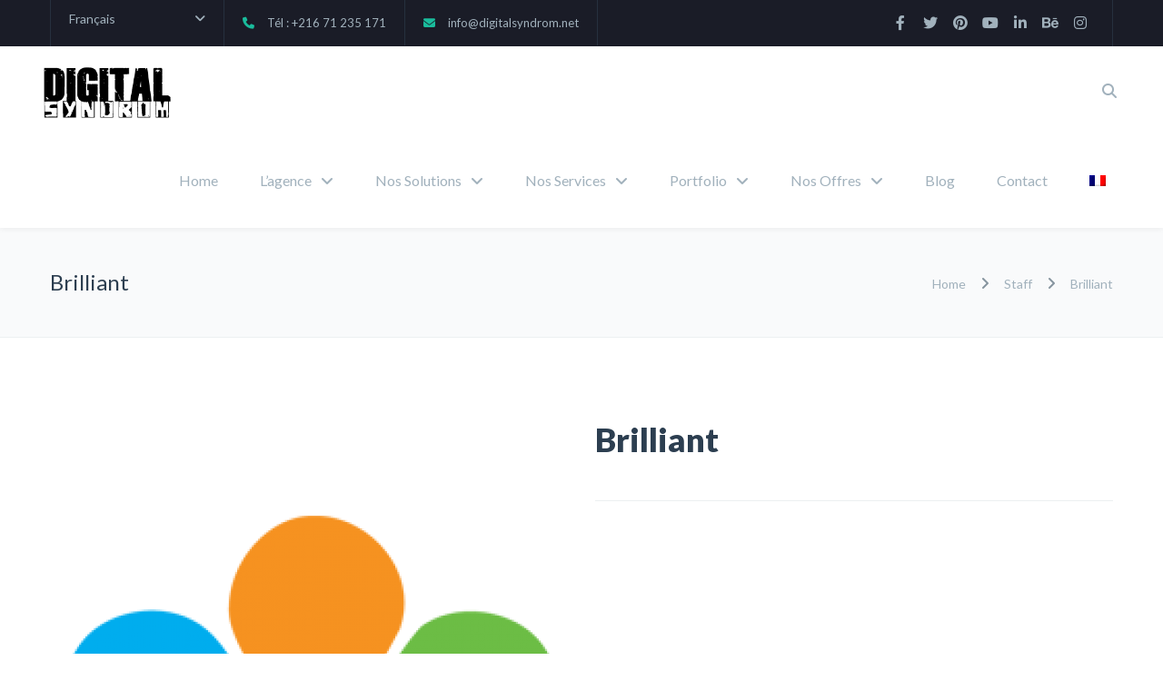

--- FILE ---
content_type: text/html; charset=UTF-8
request_url: https://www.digitalsyndrom.net/partners/brilliant/
body_size: 23207
content:
<!DOCTYPE html>

<html lang="fr-FR">
<head>
<meta http-equiv="x-ua-compatible" content="IE=Edge"/>
<meta charset="UTF-8" />
<meta name="viewport" content="width=device-width,initial-scale=1.0" />
<title>
Brilliant - Digital Syndrom</title>
<link rel="shortcut icon" href="https://www.digitalsyndrom.net/wp-content/uploads/2015/07/favi.png"/>
<script>
mixajaxurl = "https://www.digitalsyndrom.net/wp-admin/admin-ajax.php";
</script>
<!-- html5.js for IE less than 9 -->
<!--[if lt IE 9]>
<script src="https://www.digitalsyndrom.net/wp-content/themes/thefox/js/html5.js"></script>
<![endif]-->
<!-- css3-mediaqueries.js for IE less than 9 -->
<!--[if lt IE 9]>
<script src="https://www.digitalsyndrom.net/wp-content/themes/thefox/js/css3-mediaqueries.js"></script>
<![endif]-->
<meta name='robots' content='index, follow, max-image-preview:large, max-snippet:-1, max-video-preview:-1' />
	<style>img:is([sizes="auto" i], [sizes^="auto," i]) { contain-intrinsic-size: 3000px 1500px }</style>
	
	<!-- This site is optimized with the Yoast SEO plugin v26.7 - https://yoast.com/wordpress/plugins/seo/ -->
	<link rel="canonical" href="https://www.digitalsyndrom.net/partners/brilliant/" />
	<meta property="og:locale" content="fr_FR" />
	<meta property="og:type" content="article" />
	<meta property="og:title" content="Brilliant - Digital Syndrom" />
	<meta property="og:description" content="Read more" />
	<meta property="og:url" content="https://www.digitalsyndrom.net/partners/brilliant/" />
	<meta property="og:site_name" content="Digital Syndrom" />
	<meta property="article:publisher" content="https://www.facebook.com/digitalsyndrom" />
	<meta property="og:image" content="https://www.digitalsyndrom.net/wp-content/uploads/2014/12/sponsor_063.png" />
	<meta property="og:image:width" content="360" />
	<meta property="og:image:height" content="249" />
	<meta property="og:image:type" content="image/png" />
	<meta name="twitter:card" content="summary_large_image" />
	<meta name="twitter:site" content="@DigitalSyndrom" />
	<!-- / Yoast SEO plugin. -->


<link rel='dns-prefetch' href='//fonts.googleapis.com' />
<link rel='dns-prefetch' href='//use.fontawesome.com' />
<link rel='dns-prefetch' href='//www.googletagmanager.com' />
<link rel="alternate" type="application/rss+xml" title="Digital Syndrom &raquo; Flux" href="https://www.digitalsyndrom.net/feed/" />
<script type="text/javascript">
/* <![CDATA[ */
window._wpemojiSettings = {"baseUrl":"https:\/\/s.w.org\/images\/core\/emoji\/16.0.1\/72x72\/","ext":".png","svgUrl":"https:\/\/s.w.org\/images\/core\/emoji\/16.0.1\/svg\/","svgExt":".svg","source":{"concatemoji":"https:\/\/www.digitalsyndrom.net\/wp-includes\/js\/wp-emoji-release.min.js"}};
/*! This file is auto-generated */
!function(s,n){var o,i,e;function c(e){try{var t={supportTests:e,timestamp:(new Date).valueOf()};sessionStorage.setItem(o,JSON.stringify(t))}catch(e){}}function p(e,t,n){e.clearRect(0,0,e.canvas.width,e.canvas.height),e.fillText(t,0,0);var t=new Uint32Array(e.getImageData(0,0,e.canvas.width,e.canvas.height).data),a=(e.clearRect(0,0,e.canvas.width,e.canvas.height),e.fillText(n,0,0),new Uint32Array(e.getImageData(0,0,e.canvas.width,e.canvas.height).data));return t.every(function(e,t){return e===a[t]})}function u(e,t){e.clearRect(0,0,e.canvas.width,e.canvas.height),e.fillText(t,0,0);for(var n=e.getImageData(16,16,1,1),a=0;a<n.data.length;a++)if(0!==n.data[a])return!1;return!0}function f(e,t,n,a){switch(t){case"flag":return n(e,"\ud83c\udff3\ufe0f\u200d\u26a7\ufe0f","\ud83c\udff3\ufe0f\u200b\u26a7\ufe0f")?!1:!n(e,"\ud83c\udde8\ud83c\uddf6","\ud83c\udde8\u200b\ud83c\uddf6")&&!n(e,"\ud83c\udff4\udb40\udc67\udb40\udc62\udb40\udc65\udb40\udc6e\udb40\udc67\udb40\udc7f","\ud83c\udff4\u200b\udb40\udc67\u200b\udb40\udc62\u200b\udb40\udc65\u200b\udb40\udc6e\u200b\udb40\udc67\u200b\udb40\udc7f");case"emoji":return!a(e,"\ud83e\udedf")}return!1}function g(e,t,n,a){var r="undefined"!=typeof WorkerGlobalScope&&self instanceof WorkerGlobalScope?new OffscreenCanvas(300,150):s.createElement("canvas"),o=r.getContext("2d",{willReadFrequently:!0}),i=(o.textBaseline="top",o.font="600 32px Arial",{});return e.forEach(function(e){i[e]=t(o,e,n,a)}),i}function t(e){var t=s.createElement("script");t.src=e,t.defer=!0,s.head.appendChild(t)}"undefined"!=typeof Promise&&(o="wpEmojiSettingsSupports",i=["flag","emoji"],n.supports={everything:!0,everythingExceptFlag:!0},e=new Promise(function(e){s.addEventListener("DOMContentLoaded",e,{once:!0})}),new Promise(function(t){var n=function(){try{var e=JSON.parse(sessionStorage.getItem(o));if("object"==typeof e&&"number"==typeof e.timestamp&&(new Date).valueOf()<e.timestamp+604800&&"object"==typeof e.supportTests)return e.supportTests}catch(e){}return null}();if(!n){if("undefined"!=typeof Worker&&"undefined"!=typeof OffscreenCanvas&&"undefined"!=typeof URL&&URL.createObjectURL&&"undefined"!=typeof Blob)try{var e="postMessage("+g.toString()+"("+[JSON.stringify(i),f.toString(),p.toString(),u.toString()].join(",")+"));",a=new Blob([e],{type:"text/javascript"}),r=new Worker(URL.createObjectURL(a),{name:"wpTestEmojiSupports"});return void(r.onmessage=function(e){c(n=e.data),r.terminate(),t(n)})}catch(e){}c(n=g(i,f,p,u))}t(n)}).then(function(e){for(var t in e)n.supports[t]=e[t],n.supports.everything=n.supports.everything&&n.supports[t],"flag"!==t&&(n.supports.everythingExceptFlag=n.supports.everythingExceptFlag&&n.supports[t]);n.supports.everythingExceptFlag=n.supports.everythingExceptFlag&&!n.supports.flag,n.DOMReady=!1,n.readyCallback=function(){n.DOMReady=!0}}).then(function(){return e}).then(function(){var e;n.supports.everything||(n.readyCallback(),(e=n.source||{}).concatemoji?t(e.concatemoji):e.wpemoji&&e.twemoji&&(t(e.twemoji),t(e.wpemoji)))}))}((window,document),window._wpemojiSettings);
/* ]]> */
</script>
<style id='wp-emoji-styles-inline-css' type='text/css'>

	img.wp-smiley, img.emoji {
		display: inline !important;
		border: none !important;
		box-shadow: none !important;
		height: 1em !important;
		width: 1em !important;
		margin: 0 0.07em !important;
		vertical-align: -0.1em !important;
		background: none !important;
		padding: 0 !important;
	}
</style>
<link rel='stylesheet' id='wp-block-library-css' href='https://www.digitalsyndrom.net/wp-includes/css/dist/block-library/style.min.css' type='text/css' media='all' />
<style id='classic-theme-styles-inline-css' type='text/css'>
/*! This file is auto-generated */
.wp-block-button__link{color:#fff;background-color:#32373c;border-radius:9999px;box-shadow:none;text-decoration:none;padding:calc(.667em + 2px) calc(1.333em + 2px);font-size:1.125em}.wp-block-file__button{background:#32373c;color:#fff;text-decoration:none}
</style>
<style id='font-awesome-svg-styles-default-inline-css' type='text/css'>
.svg-inline--fa {
  display: inline-block;
  height: 1em;
  overflow: visible;
  vertical-align: -.125em;
}
</style>
<link rel='stylesheet' id='font-awesome-svg-styles-css' href='https://www.digitalsyndrom.net/wp-content/uploads/font-awesome/v6.2.0/css/svg-with-js.css' type='text/css' media='all' />
<style id='font-awesome-svg-styles-inline-css' type='text/css'>
   .wp-block-font-awesome-icon svg::before,
   .wp-rich-text-font-awesome-icon svg::before {content: unset;}
</style>
<style id='global-styles-inline-css' type='text/css'>
:root{--wp--preset--aspect-ratio--square: 1;--wp--preset--aspect-ratio--4-3: 4/3;--wp--preset--aspect-ratio--3-4: 3/4;--wp--preset--aspect-ratio--3-2: 3/2;--wp--preset--aspect-ratio--2-3: 2/3;--wp--preset--aspect-ratio--16-9: 16/9;--wp--preset--aspect-ratio--9-16: 9/16;--wp--preset--color--black: #000000;--wp--preset--color--cyan-bluish-gray: #abb8c3;--wp--preset--color--white: #ffffff;--wp--preset--color--pale-pink: #f78da7;--wp--preset--color--vivid-red: #cf2e2e;--wp--preset--color--luminous-vivid-orange: #ff6900;--wp--preset--color--luminous-vivid-amber: #fcb900;--wp--preset--color--light-green-cyan: #7bdcb5;--wp--preset--color--vivid-green-cyan: #00d084;--wp--preset--color--pale-cyan-blue: #8ed1fc;--wp--preset--color--vivid-cyan-blue: #0693e3;--wp--preset--color--vivid-purple: #9b51e0;--wp--preset--gradient--vivid-cyan-blue-to-vivid-purple: linear-gradient(135deg,rgba(6,147,227,1) 0%,rgb(155,81,224) 100%);--wp--preset--gradient--light-green-cyan-to-vivid-green-cyan: linear-gradient(135deg,rgb(122,220,180) 0%,rgb(0,208,130) 100%);--wp--preset--gradient--luminous-vivid-amber-to-luminous-vivid-orange: linear-gradient(135deg,rgba(252,185,0,1) 0%,rgba(255,105,0,1) 100%);--wp--preset--gradient--luminous-vivid-orange-to-vivid-red: linear-gradient(135deg,rgba(255,105,0,1) 0%,rgb(207,46,46) 100%);--wp--preset--gradient--very-light-gray-to-cyan-bluish-gray: linear-gradient(135deg,rgb(238,238,238) 0%,rgb(169,184,195) 100%);--wp--preset--gradient--cool-to-warm-spectrum: linear-gradient(135deg,rgb(74,234,220) 0%,rgb(151,120,209) 20%,rgb(207,42,186) 40%,rgb(238,44,130) 60%,rgb(251,105,98) 80%,rgb(254,248,76) 100%);--wp--preset--gradient--blush-light-purple: linear-gradient(135deg,rgb(255,206,236) 0%,rgb(152,150,240) 100%);--wp--preset--gradient--blush-bordeaux: linear-gradient(135deg,rgb(254,205,165) 0%,rgb(254,45,45) 50%,rgb(107,0,62) 100%);--wp--preset--gradient--luminous-dusk: linear-gradient(135deg,rgb(255,203,112) 0%,rgb(199,81,192) 50%,rgb(65,88,208) 100%);--wp--preset--gradient--pale-ocean: linear-gradient(135deg,rgb(255,245,203) 0%,rgb(182,227,212) 50%,rgb(51,167,181) 100%);--wp--preset--gradient--electric-grass: linear-gradient(135deg,rgb(202,248,128) 0%,rgb(113,206,126) 100%);--wp--preset--gradient--midnight: linear-gradient(135deg,rgb(2,3,129) 0%,rgb(40,116,252) 100%);--wp--preset--font-size--small: 13px;--wp--preset--font-size--medium: 20px;--wp--preset--font-size--large: 36px;--wp--preset--font-size--x-large: 42px;--wp--preset--spacing--20: 0.44rem;--wp--preset--spacing--30: 0.67rem;--wp--preset--spacing--40: 1rem;--wp--preset--spacing--50: 1.5rem;--wp--preset--spacing--60: 2.25rem;--wp--preset--spacing--70: 3.38rem;--wp--preset--spacing--80: 5.06rem;--wp--preset--shadow--natural: 6px 6px 9px rgba(0, 0, 0, 0.2);--wp--preset--shadow--deep: 12px 12px 50px rgba(0, 0, 0, 0.4);--wp--preset--shadow--sharp: 6px 6px 0px rgba(0, 0, 0, 0.2);--wp--preset--shadow--outlined: 6px 6px 0px -3px rgba(255, 255, 255, 1), 6px 6px rgba(0, 0, 0, 1);--wp--preset--shadow--crisp: 6px 6px 0px rgba(0, 0, 0, 1);}:where(.is-layout-flex){gap: 0.5em;}:where(.is-layout-grid){gap: 0.5em;}body .is-layout-flex{display: flex;}.is-layout-flex{flex-wrap: wrap;align-items: center;}.is-layout-flex > :is(*, div){margin: 0;}body .is-layout-grid{display: grid;}.is-layout-grid > :is(*, div){margin: 0;}:where(.wp-block-columns.is-layout-flex){gap: 2em;}:where(.wp-block-columns.is-layout-grid){gap: 2em;}:where(.wp-block-post-template.is-layout-flex){gap: 1.25em;}:where(.wp-block-post-template.is-layout-grid){gap: 1.25em;}.has-black-color{color: var(--wp--preset--color--black) !important;}.has-cyan-bluish-gray-color{color: var(--wp--preset--color--cyan-bluish-gray) !important;}.has-white-color{color: var(--wp--preset--color--white) !important;}.has-pale-pink-color{color: var(--wp--preset--color--pale-pink) !important;}.has-vivid-red-color{color: var(--wp--preset--color--vivid-red) !important;}.has-luminous-vivid-orange-color{color: var(--wp--preset--color--luminous-vivid-orange) !important;}.has-luminous-vivid-amber-color{color: var(--wp--preset--color--luminous-vivid-amber) !important;}.has-light-green-cyan-color{color: var(--wp--preset--color--light-green-cyan) !important;}.has-vivid-green-cyan-color{color: var(--wp--preset--color--vivid-green-cyan) !important;}.has-pale-cyan-blue-color{color: var(--wp--preset--color--pale-cyan-blue) !important;}.has-vivid-cyan-blue-color{color: var(--wp--preset--color--vivid-cyan-blue) !important;}.has-vivid-purple-color{color: var(--wp--preset--color--vivid-purple) !important;}.has-black-background-color{background-color: var(--wp--preset--color--black) !important;}.has-cyan-bluish-gray-background-color{background-color: var(--wp--preset--color--cyan-bluish-gray) !important;}.has-white-background-color{background-color: var(--wp--preset--color--white) !important;}.has-pale-pink-background-color{background-color: var(--wp--preset--color--pale-pink) !important;}.has-vivid-red-background-color{background-color: var(--wp--preset--color--vivid-red) !important;}.has-luminous-vivid-orange-background-color{background-color: var(--wp--preset--color--luminous-vivid-orange) !important;}.has-luminous-vivid-amber-background-color{background-color: var(--wp--preset--color--luminous-vivid-amber) !important;}.has-light-green-cyan-background-color{background-color: var(--wp--preset--color--light-green-cyan) !important;}.has-vivid-green-cyan-background-color{background-color: var(--wp--preset--color--vivid-green-cyan) !important;}.has-pale-cyan-blue-background-color{background-color: var(--wp--preset--color--pale-cyan-blue) !important;}.has-vivid-cyan-blue-background-color{background-color: var(--wp--preset--color--vivid-cyan-blue) !important;}.has-vivid-purple-background-color{background-color: var(--wp--preset--color--vivid-purple) !important;}.has-black-border-color{border-color: var(--wp--preset--color--black) !important;}.has-cyan-bluish-gray-border-color{border-color: var(--wp--preset--color--cyan-bluish-gray) !important;}.has-white-border-color{border-color: var(--wp--preset--color--white) !important;}.has-pale-pink-border-color{border-color: var(--wp--preset--color--pale-pink) !important;}.has-vivid-red-border-color{border-color: var(--wp--preset--color--vivid-red) !important;}.has-luminous-vivid-orange-border-color{border-color: var(--wp--preset--color--luminous-vivid-orange) !important;}.has-luminous-vivid-amber-border-color{border-color: var(--wp--preset--color--luminous-vivid-amber) !important;}.has-light-green-cyan-border-color{border-color: var(--wp--preset--color--light-green-cyan) !important;}.has-vivid-green-cyan-border-color{border-color: var(--wp--preset--color--vivid-green-cyan) !important;}.has-pale-cyan-blue-border-color{border-color: var(--wp--preset--color--pale-cyan-blue) !important;}.has-vivid-cyan-blue-border-color{border-color: var(--wp--preset--color--vivid-cyan-blue) !important;}.has-vivid-purple-border-color{border-color: var(--wp--preset--color--vivid-purple) !important;}.has-vivid-cyan-blue-to-vivid-purple-gradient-background{background: var(--wp--preset--gradient--vivid-cyan-blue-to-vivid-purple) !important;}.has-light-green-cyan-to-vivid-green-cyan-gradient-background{background: var(--wp--preset--gradient--light-green-cyan-to-vivid-green-cyan) !important;}.has-luminous-vivid-amber-to-luminous-vivid-orange-gradient-background{background: var(--wp--preset--gradient--luminous-vivid-amber-to-luminous-vivid-orange) !important;}.has-luminous-vivid-orange-to-vivid-red-gradient-background{background: var(--wp--preset--gradient--luminous-vivid-orange-to-vivid-red) !important;}.has-very-light-gray-to-cyan-bluish-gray-gradient-background{background: var(--wp--preset--gradient--very-light-gray-to-cyan-bluish-gray) !important;}.has-cool-to-warm-spectrum-gradient-background{background: var(--wp--preset--gradient--cool-to-warm-spectrum) !important;}.has-blush-light-purple-gradient-background{background: var(--wp--preset--gradient--blush-light-purple) !important;}.has-blush-bordeaux-gradient-background{background: var(--wp--preset--gradient--blush-bordeaux) !important;}.has-luminous-dusk-gradient-background{background: var(--wp--preset--gradient--luminous-dusk) !important;}.has-pale-ocean-gradient-background{background: var(--wp--preset--gradient--pale-ocean) !important;}.has-electric-grass-gradient-background{background: var(--wp--preset--gradient--electric-grass) !important;}.has-midnight-gradient-background{background: var(--wp--preset--gradient--midnight) !important;}.has-small-font-size{font-size: var(--wp--preset--font-size--small) !important;}.has-medium-font-size{font-size: var(--wp--preset--font-size--medium) !important;}.has-large-font-size{font-size: var(--wp--preset--font-size--large) !important;}.has-x-large-font-size{font-size: var(--wp--preset--font-size--x-large) !important;}
:where(.wp-block-post-template.is-layout-flex){gap: 1.25em;}:where(.wp-block-post-template.is-layout-grid){gap: 1.25em;}
:where(.wp-block-columns.is-layout-flex){gap: 2em;}:where(.wp-block-columns.is-layout-grid){gap: 2em;}
:root :where(.wp-block-pullquote){font-size: 1.5em;line-height: 1.6;}
</style>
<link rel='stylesheet' id='contact-form-7-css' href='https://www.digitalsyndrom.net/wp-content/plugins/contact-form-7/includes/css/styles.css' type='text/css' media='all' />
<link rel='stylesheet' id='ppress-frontend-css' href='https://www.digitalsyndrom.net/wp-content/plugins/wp-user-avatar/assets/css/frontend.min.css' type='text/css' media='all' />
<link rel='stylesheet' id='ppress-flatpickr-css' href='https://www.digitalsyndrom.net/wp-content/plugins/wp-user-avatar/assets/flatpickr/flatpickr.min.css' type='text/css' media='all' />
<link rel='stylesheet' id='ppress-select2-css' href='https://www.digitalsyndrom.net/wp-content/plugins/wp-user-avatar/assets/select2/select2.min.css' type='text/css' media='all' />
<link rel='stylesheet' id='wpml-legacy-dropdown-0-css' href='https://www.digitalsyndrom.net/wp-content/plugins/sitepress-multilingual-cms/templates/language-switchers/legacy-dropdown/style.min.css' type='text/css' media='all' />
<style id='wpml-legacy-dropdown-0-inline-css' type='text/css'>
.wpml-ls-statics-shortcode_actions, .wpml-ls-statics-shortcode_actions .wpml-ls-sub-menu, .wpml-ls-statics-shortcode_actions a {border-color:#cdcdcd;}.wpml-ls-statics-shortcode_actions a, .wpml-ls-statics-shortcode_actions .wpml-ls-sub-menu a, .wpml-ls-statics-shortcode_actions .wpml-ls-sub-menu a:link, .wpml-ls-statics-shortcode_actions li:not(.wpml-ls-current-language) .wpml-ls-link, .wpml-ls-statics-shortcode_actions li:not(.wpml-ls-current-language) .wpml-ls-link:link {color:#444444;background-color:#ffffff;}.wpml-ls-statics-shortcode_actions .wpml-ls-sub-menu a:hover,.wpml-ls-statics-shortcode_actions .wpml-ls-sub-menu a:focus, .wpml-ls-statics-shortcode_actions .wpml-ls-sub-menu a:link:hover, .wpml-ls-statics-shortcode_actions .wpml-ls-sub-menu a:link:focus {color:#000000;background-color:#eeeeee;}.wpml-ls-statics-shortcode_actions .wpml-ls-current-language > a {color:#444444;background-color:#ffffff;}.wpml-ls-statics-shortcode_actions .wpml-ls-current-language:hover>a, .wpml-ls-statics-shortcode_actions .wpml-ls-current-language>a:focus {color:#000000;background-color:#eeeeee;}
</style>
<link rel='stylesheet' id='wpml-menu-item-0-css' href='https://www.digitalsyndrom.net/wp-content/plugins/sitepress-multilingual-cms/templates/language-switchers/menu-item/style.min.css' type='text/css' media='all' />
<link rel='stylesheet' id='style-css' href='https://www.digitalsyndrom.net/wp-content/themes/thefox/style.css' type='text/css' media='all' />
<link rel='stylesheet' id='style_end-css' href='https://www.digitalsyndrom.net/wp-content/themes/thefox/style_end.css' type='text/css' media='all' />
<link rel='stylesheet' id='googlefonts-css' href='https://fonts.googleapis.com/css?family=Lato%3A100%2C300%2C400%2C600%2C700%2C900%7COpen+Sans%3A700%2C300%2C600%2C400%7CRaleway%3A900%7CPlayfair+Display%7C&#038;ver=6.8.3' type='text/css' media='all' />
<link rel='stylesheet' id='media-queries-css' href='https://www.digitalsyndrom.net/wp-content/themes/thefox/media-queries_wide.css' type='text/css' media='all' />
<link rel='stylesheet' id='rgs-css' href='https://www.digitalsyndrom.net/wp-content/themes/thefox/css/rgs.css' type='text/css' media='all' />
<link rel='stylesheet' id='css3_animations-css' href='https://www.digitalsyndrom.net/wp-content/themes/thefox/css/animations.css' type='text/css' media='all' />
<link rel='stylesheet' id='flexslidercss-css' href='https://www.digitalsyndrom.net/wp-content/themes/thefox/includes/Flexslider/flexslider.css' type='text/css' media='all' />
<link rel='stylesheet' id='font-awesome-thefox-css' href='https://www.digitalsyndrom.net/wp-content/themes/thefox/css/font-awesome.css' type='text/css' media='all' />
<link rel='stylesheet' id='moon-css' href='https://www.digitalsyndrom.net/wp-content/themes/thefox/css/moon.css' type='text/css' media='all' />
<link rel='stylesheet' id='elegant-css' href='https://www.digitalsyndrom.net/wp-content/themes/thefox/css/elegant.css' type='text/css' media='all' />
<link rel='stylesheet' id='prettyphotocss-css' href='https://www.digitalsyndrom.net/wp-content/themes/thefox/includes/prettyPhoto/css/prettyPhoto.css' type='text/css' media='all' />
<link rel='stylesheet' id='zilla-likes-css' href='https://www.digitalsyndrom.net/wp-content/themes/thefox/includes/zilla-likes/styles/zilla-likes.css' type='text/css' media='all' />
<link rel='stylesheet' id='js_composer_front-css' href='https://www.digitalsyndrom.net/wp-content/themes/thefox/css/thefox_js_composer.css' type='text/css' media='all' />
<link rel='stylesheet' id='font-awesome-official-css' href='https://use.fontawesome.com/releases/v6.2.0/css/all.css' type='text/css' media='all' integrity="sha384-SOnAn/m2fVJCwnbEYgD4xzrPtvsXdElhOVvR8ND1YjB5nhGNwwf7nBQlhfAwHAZC" crossorigin="anonymous" />
<link rel='stylesheet' id='sib-front-css-css' href='https://www.digitalsyndrom.net/wp-content/plugins/mailin/css/mailin-front.css' type='text/css' media='all' />
<link rel='stylesheet' id='font-awesome-official-v4shim-css' href='https://use.fontawesome.com/releases/v6.2.0/css/v4-shims.css' type='text/css' media='all' integrity="sha384-MAgG0MNwzSXBbmOw4KK9yjMrRaUNSCk3WoZPkzVC1rmhXzerY4gqk/BLNYtdOFCO" crossorigin="anonymous" />
<script type="text/javascript" src="https://www.digitalsyndrom.net/wp-includes/js/jquery/jquery.min.js" id="jquery-core-js"></script>
<script type="text/javascript" src="https://www.digitalsyndrom.net/wp-includes/js/jquery/jquery-migrate.min.js" id="jquery-migrate-js"></script>
<script type="text/javascript" src="//www.digitalsyndrom.net/wp-content/plugins/revslider/sr6/assets/js/rbtools.min.js" async id="tp-tools-js"></script>
<script type="text/javascript" src="//www.digitalsyndrom.net/wp-content/plugins/revslider/sr6/assets/js/rs6.min.js" async id="revmin-js"></script>
<script type="text/javascript" src="https://www.digitalsyndrom.net/wp-content/plugins/wp-user-avatar/assets/flatpickr/flatpickr.min.js" id="ppress-flatpickr-js"></script>
<script type="text/javascript" src="https://www.digitalsyndrom.net/wp-content/plugins/wp-user-avatar/assets/select2/select2.min.js" id="ppress-select2-js"></script>
<script type="text/javascript" src="https://www.digitalsyndrom.net/wp-content/plugins/sitepress-multilingual-cms/templates/language-switchers/legacy-dropdown/script.min.js" id="wpml-legacy-dropdown-0-js"></script>
<script type="text/javascript" id="sib-front-js-js-extra">
/* <![CDATA[ */
var sibErrMsg = {"invalidMail":"Veuillez entrer une adresse e-mail valide.","requiredField":"Veuillez compl\u00e9ter les champs obligatoires.","invalidDateFormat":"Veuillez entrer une date valide.","invalidSMSFormat":"Veuillez entrer une num\u00e9ro de t\u00e9l\u00e9phone valide."};
var ajax_sib_front_object = {"ajax_url":"https:\/\/www.digitalsyndrom.net\/wp-admin\/admin-ajax.php","ajax_nonce":"4f9fd28236","flag_url":"https:\/\/www.digitalsyndrom.net\/wp-content\/plugins\/mailin\/img\/flags\/"};
/* ]]> */
</script>
<script type="text/javascript" src="https://www.digitalsyndrom.net/wp-content/plugins/mailin/js/mailin-front.js" id="sib-front-js-js"></script>
<script></script><link rel="https://api.w.org/" href="https://www.digitalsyndrom.net/wp-json/" /><link rel="EditURI" type="application/rsd+xml" title="RSD" href="https://www.digitalsyndrom.net/xmlrpc.php?rsd" />
<meta name="generator" content="WordPress 6.8.3" />
<link rel='shortlink' href='https://www.digitalsyndrom.net/?p=1533' />
<link rel="alternate" title="oEmbed (JSON)" type="application/json+oembed" href="https://www.digitalsyndrom.net/wp-json/oembed/1.0/embed?url=https%3A%2F%2Fwww.digitalsyndrom.net%2Fpartners%2Fbrilliant%2F" />
<link rel="alternate" title="oEmbed (XML)" type="text/xml+oembed" href="https://www.digitalsyndrom.net/wp-json/oembed/1.0/embed?url=https%3A%2F%2Fwww.digitalsyndrom.net%2Fpartners%2Fbrilliant%2F&#038;format=xml" />
<meta name="generator" content="WPML ver:4.8.6 stt:1,4;" />
<meta name="generator" content="Site Kit by Google 1.170.0" /><!-- Custom Styling -->
<style type="text/css">
#logo_img img{max-width:155px;}.cl_before_logo{margin-right:107.5px;}.cl_after_logo{margin-left:107.5px;}.nav_type_9_c #logo_img, .nav_type_9_c .logo_text{margin-left:-77.5px;}.nav_type_9_c #logo_img,.nav_type_9_c .logo_text{min-width:155px;}#mobile-menu{background:#222533}#mobile-menu ul ul,#mobile-menu #rd_wpml #lang_sel ul ul{background:#2e3244;}#mobile-menu ul ul ul{background:#35384d;}#mobile-menu .mobile-ul-open > a{color:#1abc9c}#mobile-menu .mobile-ul-open:after{color:#1abc9c !important;}#mobile-menu .current_page_item{ background:#191b26;}#mobile-menu .current_page_item > a { border-left:2px solid #1abc9c;}#mobile-menu ul li a,#mobile-menu #rd_wpml #lang_sel a{color:#ffffff}#mobile-menu .menu-item-has-children:after{color:#5a5d6b;}#mobile-menu ul li li li a{color:#69708f}#mobile-menu ul ul .menu-item-has-children:after{color:#5d637d;}#mobile_menu_search #search input[type=text]{background:#191b26 !important; color:#69708f;}#mobile_menu_search #search input[type=submit]{color:#69708f;}#top_bar,#rd_wpml #lang_sel ul ul{background:#1a1c27;}.topbar_type_1,.topbar_type_1 a,.topbar_type_1 #rd_wpml #lang_sel a{color:#a1b1bc;}.topbar_type_1 strong,.topbar_type_1 .topbar_woocommerce_login.type1 .topbar_sign_in,.topbar_type_1 .topbar_woocommerce_login.type1 .topbar_register,.topbar_type_1 .topbar_woocommerce_login.type1 .topbar_signed_in,.topbar_type_1 #rd_wpml #lang_sel li li a:hover{color:#ffffff;}.topbar_type_1 .top_email:before,.topbar_type_1 .top_phone:before,.topbar_type_1 .top_text:before{color:#1abc9c;}.topbar_type_1 .top_email,.topbar_type_1 .top_phone,.topbar_type_1 #header_socials,.topbar_type_1 .header_current_cart{border-right:1px solid #26303e; padding-right:20px; padding-left:20px;}.topbar_type_1 .topbar_woocommerce_login{border-right:1px solid #26303e; border-left:1px solid #26303e; padding-right:20px; padding-left:20px;}.topbar_type_1 #rd_wpml,.topbar_type_1 .top_bar_menu{border-right:1px solid #26303e;}.topbar_type_1 .wrapper > div:first-child {border-left:1px solid #26303e;}.topbar_type_1 .topbar_woocommerce_login.type1 .topbar_register{ border:1px solid #26303e; border-bottom:2px solid #26303e}.topbar_type_1 .topbar_woocommerce_login.type2 .topbar_register{ border:1px solid #a1b1bc; background:#a1b1bc; color:#1a1c27;}.topbar_type_1 .topbar_woocommerce_login.type2 .topbar_sign_in,.topbar_type_1 .topbar_woocommerce_login.type2 .topbar_signed_in{ border:1px solid #a1b1bc;}.topbar_type_1 #header_socials a:hover{ color:#ffffff;}.topbar_type_2,.topbar_type_2 a,.topbar_type_2 #rd_wpml #lang_sel a{color:#a1b1bc;}.topbar_type_2 strong,.topbar_type_2 .topbar_woocommerce_login.type1 .topbar_sign_in,.topbar_type_2 .topbar_woocommerce_login.type1 .topbar_register,.topbar_type_2 .topbar_woocommerce_login.type1 .topbar_signed_in,.topbar_type_2 #rd_wpml #lang_sel li li a:hover{color:#ffffff;}.topbar_type_2 .top_email:before,.topbar_type_2 .top_phone:before,.topbar_type_2 .top_text:before{color:#1abc9c;}.topbar_type_2 .top_email,.topbar_type_2 .top_phone,.topbar_type_2 #header_socials,.topbar_type_2 .header_current_cart{border-right:1px solid #26303e; padding-right:20px; padding-left:20px;}.topbar_type_2 .topbar_woocommerce_login{border-right:1px solid #26303e; border-left:1px solid #26303e; padding-right:20px; padding-left:20px;}.topbar_type_2 { border-top:5px solid #26303e;}.topbar_type_2 #rd_wpml,.topbar_type_2 .top_bar_menu{border-right:1px solid #26303e;}.topbar_type_2 .wrapper > div:first-child {border-left:1px solid #26303e;}.topbar_type_2 .topbar_woocommerce_login.type1 .topbar_register{ border:1px solid #26303e; border-bottom:2px solid #26303e}.topbar_type_2 .topbar_woocommerce_login.type2 .topbar_register{ border:1px solid #a1b1bc; background:#a1b1bc; color:#1a1c27;}.topbar_type_2 .topbar_woocommerce_login.type2 .topbar_sign_in,.topbar_type_2 .topbar_woocommerce_login.type2 .topbar_signed_in{ border:1px solid #a1b1bc;}.topbar_type_2 #header_socials a:hover{ color:#ffffff;}.topbar_type_3,.topbar_type_3 a,.topbar_type_3 #rd_wpml #lang_sel a{color:#a1b1bc;}.topbar_type_3 strong,.topbar_type_3 .topbar_woocommerce_login.type1 .topbar_sign_in,.topbar_type_3 .topbar_woocommerce_login.type1 .topbar_register,.topbar_type_3 .topbar_woocommerce_login.type1 .topbar_signed_in,.topbar_type_3 #rd_wpml #lang_sel li li a:hover{color:#ffffff;}.topbar_type_3 .top_email:before,.topbar_type_3 .top_phone:before,.topbar_type_3 .top_text:before{color:#1abc9c;}.topbar_type_2 { border-top:5px solid #26303e;}.topbar_type_3 .topbar_woocommerce_login.type1 .topbar_register{ border:1px solid #26303e; border-bottom:2px solid #26303e}.topbar_type_3 .topbar_woocommerce_login.type2 .topbar_register{ border:1px solid #a1b1bc; background:#a1b1bc; color:#1a1c27;}.topbar_type_3 .topbar_woocommerce_login.type2 .topbar_sign_in,.topbar_type_3 .topbar_woocommerce_login.type2 .topbar_signed_in{ border:1px solid #a1b1bc;}.topbar_type_3 #header_socials a:hover{ color:#ffffff;}.topbar_type_4,.topbar_type_4 a,.topbar_type_4 #rd_wpml #lang_sel a{color:#a1b1bc;}.topbar_type_4 strong,.topbar_type_4 .topbar_woocommerce_login.type1 .topbar_sign_in,.topbar_type_4 .topbar_woocommerce_login.type1 .topbar_register,.topbar_type_4 .topbar_woocommerce_login.type1 .topbar_signed_in,.topbar_type_4 #rd_wpml #lang_sel li li a:hover{color:#ffffff;}.topbar_type_4 .top_email:before,.topbar_type_4 .top_phone:before,.topbar_type_4 .top_text:before{color:#1abc9c;}.topbar_type_4 { border-top:5px solid #26303e;}.topbar_type_4 .topbar_woocommerce_login.type1 .topbar_register{ border:1px solid #26303e; border-bottom:2px solid #26303e}.topbar_type_4 .topbar_woocommerce_login.type2 .topbar_register{ border:1px solid #a1b1bc; background:#a1b1bc; color:#1a1c27;}.topbar_type_4 .topbar_woocommerce_login.type2 .topbar_sign_in,.topbar_type_4 .topbar_woocommerce_login.type2 .topbar_signed_in{ border:1px solid #a1b1bc;}.topbar_type_4 #header_socials a:hover{ color:#ffffff;}.topbar_type_5,.topbar_type_5 a,.topbar_type_5 #rd_wpml #lang_sel a{color:#a1b1bc;}.topbar_type_5 strong,.topbar_type_5 .topbar_woocommerce_login.type1 .topbar_sign_in,.topbar_type_5 .topbar_woocommerce_login.type1 .topbar_register,.topbar_type_5 .topbar_woocommerce_login.type1 .topbar_signed_in,.topbar_type_5 #rd_wpml #lang_sel li li a:hover,.topbar_woocommerce_login.type2 .topbar_sign_in:hover,.top_email a:hover{color:#ffffff;}.topbar_type_5 .top_email:before,.topbar_type_5 .top_phone:before,.topbar_type_5 .top_text:before{color:#1abc9c; }.topbar_type_5 .top_email,.topbar_type_5 .top_phone,.topbar_type_5 #header_socials,.topbar_type_5 .header_current_cart{border-right:1px solid #26303e; padding-right:20px; padding-left:20px;}.topbar_type_5 .topbar_woocommerce_login{border-right:1px solid #26303e; border-left:1px solid #26303e; padding-right:20px; padding-left:20px;}.topbar_type_5 .wrapper > div:first-child {border-left:1px solid #26303e;}.topbar_type_5 #rd_wpml,.topbar_type_5 .top_bar_menu{border-right:1px solid #26303e;}.topbar_type_5 { border-top:4px solid #26303e; border-bottom:1px solid #26303e}.topbar_type_5 .topbar_woocommerce_login.type1 .topbar_register{ border:1px solid #26303e; border-bottom:2px solid #26303e}.topbar_type_5 .topbar_woocommerce_login.type2 .topbar_register{ border:1px solid #a1b1bc; background:#a1b1bc; color:#1a1c27;}.topbar_type_5 .topbar_woocommerce_login.type2 .topbar_sign_in,.topbar_type_5 .topbar_woocommerce_login.type2 .topbar_signed_in{ border:1px solid #a1b1bc;}.topbar_type_5 #header_socials a:hover{ color:#ffffff;}.header_current_cart .cart-content-tb.tbi-with-border{border:1px solid #26303e;}.header_current_cart .cart-content-tb.tbi-with-bg{background:#26303e;}.header_current_cart .cart-content-tb:before{color:#1abc9c;}.header_current_cart .cart-content-tb:hover{color:#a1b1bc;}header .wrapper {
    width: 100%;
    padding: 0 40px;
}
.rd_megamenu > ul {
    left:40px!important;
    width: calc(100% - 80px )!important;
}
@media only screen and (max-width: 1214px) and (min-width: 1034px){
.rd_megamenu > ul {

    left:40px!important;
    width: calc(100% - 80px )!important;
	}
}.transparent_header{background:255,255,255!important;}.transparent_header{border-bottom:1px solid rgba(255,255,255,0.25)!important;}header,.mt_menu{background:#ffffff;}header.transparent_header.opaque_header{background:#ffffff !important; border-bottom:none!important;}#nav_button:before,#nav_button_alt:before{color:#a1b1bc;}.logo_text a{color:#a1b1bc;}.transparent_header .logo_text a{color:#fff;}.transparent_header.opaque_header .logo_text a{color:#a1b1bc;}.transparent_header nav > ul > li > a, .transparent_header .cart-content, .transparent_header nav > li.current-menu-item li a, .transparent_header #searchtop_img .fa-search, .transparent_header .header_si a, .transparent_header #nav_button:before {
	color:rgba(255,255,255,0.85)!important;
	}.nav_type_1 nav ul,.nav_type_1 .header_current_cart{background:#ffffff;}.nav_type_1 ul li a,.nav_type_1 a#searchtop_img{color:#a1b1bc;}.nav_type_1 nav ul li a:hover,.nav_type_1 > ul > .current-menu-item > a{color:#1abc9c; background:#ffffff;}.nav_type_1 .cart-content:hover,.nav_type_1 #searchtop_img:hover i{color:#1abc9c;}header.nav_type_2{border-top:1px solid #ecf0f1;}.nav_type_2 nav ul,.nav_type_2 .header_current_cart{background:#ffffff;}.nav_type_2 ul li a,.nav_type_2 a#searchtop_img{color:#a1b1bc;}.nav_type_2 nav ul li a:hover,.nav_type_2 > ul > .current-menu-item > a,.transparent_header.nav_type_2 nav > ul > .current-menu-item > a,.transparent_header.nav_type_2 nav > ul > li > a:hover{color:#1abc9c; border-top:3px solid #1abc9c; }.nav_type_2 .cart-content:hover,.nav_type_2 #searchtop_img:hover i{color:#1abc9c;}header.nav_type_3{border-top:1px solid #ecf0f1;}.nav_type_3 nav ul,.nav_type_3 .header_current_cart{background:#ffffff;}.nav_type_3 ul li a,.nav_type_3 a#searchtop_img{color:#a1b1bc;}.nav_type_3 nav ul li a:hover,.nav_type_3 > ul > .current-menu-item > a{color:#1abc9c; background:#ffffff;}.nav_type_3 .cart-content:hover,.nav_type_3 #searchtop_img:hover i{color:#1abc9c;}header.nav_type_4{border-top:1px solid #ecf0f1;}.nav_type_4 nav ul,.nav_type_4 .header_current_cart{background:#ffffff;}.nav_type_4 ul li a,.nav_type_4 a#searchtop_img{color:#a1b1bc;}.nav_type_4 nav ul li a:hover,.nav_type_4  > ul > .current-menu-item > a{color:#1abc9c; background:#ffffff;}.nav_type_4 .cart-content:hover,.nav_type_4 #searchtop_img:hover i{color:#1abc9c;}.nav_type_5 nav ul,.nav_type_5 .header_current_cart{background:#ffffff;}.nav_type_5 ul li a{color:#a1b1bc; border-top:5px solid #ffffff;}.nav_type_5 a#searchtop_img{color:#a1b1bc;}.nav_type_5 nav ul li a:hover,.nav_type_5 > ul > .current-menu-item > a,.transparent_header.nav_type_5 nav > ul > .current-menu-item > a,.transparent_header.nav_type_5 nav > ul > li > a:hover{color:#1abc9c; border-top:5px solid #1abc9c !important; }.nav_type_5 .cart-content:hover,.nav_type_5 #searchtop_img:hover i{color:#1abc9c;}.nav_type_6 nav ul,.nav_type_6 .header_current_cart{background:#ffffff;}.nav_type_6 ul li a{color:#a1b1bc; border-top:5px solid #ffffff;}.nav_type_6 a#searchtop_img{color:#a1b1bc;}.nav_type_6 nav ul li a:hover,.nav_type_6 > ul > .current-menu-item > a,.transparent_header.nav_type_6 nav > ul > .current-menu-item > a,.transparent_header.nav_type_6 nav > ul > li > a:hover{color:#1abc9c; border-top:5px solid #1abc9c !important;}.nav_type_6 .cart-content:hover,.nav_type_6 #searchtop_img:hover i{color:#1abc9c;}.nav_type_7 nav ul,.nav_type_7 .header_current_cart{background:#ffffff;}.nav_type_7 ul li a,.nav_type_7 a#searchtop_img{color:#a1b1bc;}.nav_type_7 nav ul li a:hover,.nav_type_7 > ul > .current-menu-item > a{color:#1abc9c; background:#ffffff;}.nav_type_7 .cart-content:hover,.nav_type_7 #searchtop_img:hover i{color:#1abc9c;}header.nav_type_8{border-top:1px solid #ecf0f1;}.nav_type_8 nav ul,.nav_type_8 .header_current_cart{background:#ffffff;}.nav_type_8 ul li a,.nav_type_8 a#searchtop_img{color:#a1b1bc;}.nav_type_8 nav ul li a:hover,.nav_type_8 > ul > .current-menu-item > a{color:#1abc9c; background:#ffffff;}.nav_type_8 .cart-content:hover,.nav_type_8 #searchtop_img:hover i{color:#1abc9c;}.nav_type_9 nav ul,.nav_type_9 .header_current_cart{background:#ffffff;}.nav_type_9 ul li a{color:#a1b1bc; border-top:5px solid rgba(0,0,0,0);}.nav_type_9 a#searchtop_img{color:#a1b1bc;}.nav_type_9 nav ul li a:hover,.nav_type_9 > ul > .current-menu-item > a,.transparent_header.nav_type_9 nav > ul > .current-menu-item > a,.transparent_header.nav_type_9 nav > ul > li > a:hover{color:#1abc9c; border-top:5px solid #1abc9c !important;}.nav_type_9 .cart-content:hover,.nav_type_9 #searchtop_img:hover i{color:#1abc9c;}.nav_type_9_c nav ul,.nav_type_9_c .header_current_cart{background:#ffffff;}.nav_type_9_c ul li a{color:#a1b1bc; border-top:5px solid rgba(0,0,0,0);}.nav_type_9_c a#searchtop_img{color:#a1b1bc;}.nav_type_9_c nav ul li a:hover,.nav_type_9_c > ul > .current-menu-item > a,.transparent_header.nav_type_9_c nav > ul > .current-menu-item > a,.transparent_header.nav_type_9_c nav > ul > li > a:hover{color:#1abc9c; border-top:5px solid #1abc9c !important;}.nav_type_9_c .header_current_cart,.nav_type_9_c #searchtop{display:none !important;}.nav_type_10 nav ul,.nav_type_10 .header_current_cart{background:#ffffff;}.nav_type_10 ul li a{color:#a1b1bc; border-top:5px solid rgba(0,0,0,0);}.nav_type_10 a#searchtop_img{color:#a1b1bc;}.nav_type_10 nav ul li a:hover,.nav_type_10 > ul > .current-menu-item > a,.transparent_header.nav_type_15 nav > ul > .current-menu-item > a,.transparent_header.nav_type_15 nav > ul > li > a:hover{color:#1abc9c; border-top:5px solid #1abc9c !important;}.nav_type_10 .cart-content:hover,.nav_type_10 #searchtop_img:hover i{color:#1abc9c;}.nav_type_11 nav ul,.nav_type_11 .header_current_cart{background:#ffffff;}.nav_type_11 ul li a{color:#a1b1bc; border:1px solid rgba(0,0,0,0);}.nav_type_11 a#searchtop_img{color:#a1b1bc;}.nav_type_11 nav ul li a:hover,.nav_type_11 > ul > .current-menu-item > a,.transparent_header.nav_type_11 nav > ul > .current-menu-item > a,.transparent_header.nav_type_11 nav > ul > li > a:hover{color:#1abc9c; border:1px solid #1abc9c !important; background:#ffffff;}.nav_type_11 .cart-content:hover,.nav_type_11 #searchtop_img:hover i{color:#1abc9c;}.nav_type_12 nav ul,.nav_type_12 .header_current_cart{background:#ffffff;}.nav_type_12 ul li a{color:#a1b1bc; border:2px solid rgba(0,0,0,0);}.nav_type_12 a#searchtop_img{color:#a1b1bc;}.nav_type_12 nav ul li a:hover,.nav_type_12 > ul > .current-menu-item > a,.transparent_header.nav_type_12 nav > ul > .current-menu-item > a,.transparent_header.nav_type_12 nav > ul > li > a:hover{color:#1abc9c; border:2px solid #1abc9c !important; background:#ffffff;}.nav_type_12 .cart-content:hover,.nav_type_12 #searchtop_img:hover i{color:#1abc9c;}header.nav_type_13{border-top:2px solid #ecf0f1;}.nav_type_13 nav ul,.nav_type_13 .header_current_cart{background:#ffffff;}.nav_type_13 ul li a,.nav_type_13 a#searchtop_img{color:#a1b1bc;}.nav_type_13 nav ul li a:hover,.nav_type_13 > ul > .current-menu-item > a{color:#1abc9c; background:#ffffff;}.nav_type_13 .cart-content:hover,.nav_type_13 #searchtop_img:hover i{color:#1abc9c;}header.nav_type_14{border-top:5px solid #ecf0f1;}.nav_type_14 nav ul,.nav_type_1 .header_current_cart{background:#ffffff;}.nav_type_14 ul li a,.nav_type_14 a#searchtop_img{color:#a1b1bc;}.nav_type_14 nav ul li a:hover,.nav_type_14 > ul > .current-menu-item > a{color:#1abc9c; background:#ffffff;}.nav_type_14 .cart-content:hover,.nav_type_14 #searchtop_img:hover i{color:#1abc9c;}.header_bottom_nav.transparent_header.opaque_header{background:#ffffff !important;}header.nav_type_15,.header_bottom_nav.nav_type_15{border-top:1px solid #ecf0f1;}.header_bottom_nav.nav_type_15{background:#ffffff;}.nav_type_15 ul li a{color:#a1b1bc; border-right:1px solid #ecf0f1}.nav_type_15 ul li:first-child a{border-left:1px solid #ecf0f1} .nav_type_15 nav ul li a:hover,.nav_type_15 > ul > .current-menu-item > a{color:#1abc9c; background:#ffffff;}header #header_socials a,.nav_type_15 a#searchtop_img{color:#a1b1bc;}header #header_socials a:hover{color:#1abc9c;}.header_bottom_nav.nav_type_15 .cart-content:hover,.header_bottom_nav.nav_type_15 #searchtop_img:hover i{color:#1abc9c;}.header_bottom_nav.nav_type_16{border-top:1px solid #ecf0f1;}.header_bottom_nav.nav_type_16{background:#ffffff;}.nav_type_16 ul li a,.nav_type_16 a#searchtop_img{color:#a1b1bc;}.nav_type_16 nav ul li a:hover,.nav_type_16 > ul > .current-menu-item > a{color:#1abc9c; background:#ffffff;}.header_bottom_nav.nav_type_16 .cart-content:hover,.header_bottom_nav.nav_type_16 #searchtop_img:hover i{color:#1abc9c;}.header_bottom_nav.nav_type_17{border-top:1px solid #ecf0f1;}.header_bottom_nav.nav_type_17{background:#ffffff;}.nav_type_17 ul li a,.nav_type_17 a#searchtop_img{color:#a1b1bc;}.nav_type_17 nav ul li a:hover,.nav_type_17 > ul > .current-menu-item > a,.transparent_header.nav_type_17 nav > ul > .current-menu-item > a,.transparent_header.nav_type_17 nav > ul > li > a:hover{color:#1abc9c; border-top:3px solid #1abc9c !important;}.header_bottom_nav.nav_type_17 .cart-content:hover,.header_bottom_nav.nav_type_17 #searchtop_img:hover i{color:#1abc9c;}.header_bottom_nav.nav_type_18{border-top:1px solid #ecf0f1;}.header_bottom_nav.nav_type_18{background:#ffffff;}.nav_type_18 ul li a,.nav_type_18 a#searchtop_img{color:#a1b1bc;}.nav_type_18 nav ul li a:hover,.nav_type_18 > ul >.current-menu-item > a{color:#1abc9c; background#ffffff;}.header_bottom_nav.nav_type_18 .cart-content:hover,.header_bottom_nav.nav_type_18 #searchtop_img:hover i{color:#1abc9c;}.nav_type_19 ul li a,.nav_type_19_f ul li a{color:#a1b1bc;}.nav_type_19 ul > li > a,.nav_type_19_f ul > li > a{border-bottom:1px solid #ecf0f1;}.nav_type_19 ul ul li a,.nav_type_19_f ul ul li a{border-right:1px solid #ecf0f1;}#edge-search-form .search_button_icon{color:#a1b1bc;}.nav_type_19 ul li a:hover,.nav_type_19 > ul > .current-menu-item > a,.nav_type_19_f ul li a:hover,.nav_type_19_f > ul > .current-menu-item > a{color:#1abc9c;}.nav_type_19 .cart-content:hover,.nav_type_19 #searchtop_img:hover i,.nav_type_19_f .cart-content:hover,.nav_type_19_f #searchtop_img:hover i{color:#1abc9c;}#fixed_header_socials a{color:#a1b1bc;}#fixed_header_socials a{border:1px solid #ecf0f1;}.fixed_header_left{border-right:1px solid #ecf0f1;}#edge-search-form input[type=text]{border:1px solid #ecf0f1; background:#ffffff;}ul.header_current_cart li .cart-content{color:#a1b1bc; font-weight: normal;}.transparent_header.opaque_header nav > ul > li > a, .transparent_header.opaque_header .cart-content{color:#a1b1bc !important;}.transparent_header.opaque_header nav > ul > li > a:hover,.transparent_header nav > ul > .current-menu-item > a,.transparent_header.opaque_header nav > ul > .current-menu-item > a,.transparent_header nav > ul > li > a:hover{color:#1abc9c !important;}ul.header_cart_dropdown,.header_cart_dropdown .button,#search-form,#search-form.pop_search_form #ssform,.child_pages_ctn li,#header_container nav ul li ul,#header_container nav ul li ul a{background:#ffffff;}#header_container nav .rd_megamenu ul li a, .rd_megamenu ul li a,.header_cart_dropdown ul.cart_list li a,.header_cart_dropdown .widget_shopping_cart_content .rd_cart_buttons a{color:#2c3e50;}.header_cart_dropdown, #header_container nav .rd_megamenu ul ul li a, .rd_megamenu ul ul li a,#header_container nav ul ul li a,.header_cart_dropdown .rd_clear_btn,.header_cart_dropdown .total,#search-form.pop_search_form #ssform,.child_pages_ctn a{color:#a1b1bc;}.header_cart_dropdown .quantity,.header_cart_dropdown .product_list_widget span.amount,.header_cart_dropdown .total .amount,.search_button_icon{color:#1abc9c;}.header_cart_dropdown ul.cart_list li a.remove:hover,.child_pages_ctn a:hover{background:#29d9c2; color:#ffffff;}.header_cart_dropdown ul.cart_list li a:hover{color:#29d9c2;}.header_cart_dropdown .rd_clear_btn:hover{color:#222533;}ul.header_cart_dropdown,#search-form.pop_search_form #ssform{border:1px solid #ecf0f1;}#header_container nav ul ul .current-menu-item li a, #header_container nav ul ul li a{border-left:1px solid #ecf0f1;}#header_container .fixed_header_left nav ul ul ul li a{border-left:1px solid #ecf0f1 !important;}#header_container .fixed_header_left nav ul ul .current-menu-item li a, #header_container .fixed_header_left nav ul ul li a{border-right:1px solid #ecf0f1 !important;}#header_container .fixed_header_left nav ul ul, #header_container .fixed_header_left nav ul ul{border-top:1px solid #ecf0f1 !important;}#header_container nav ul ul li,ul.header_cart_dropdown ul.product_list_widget li.child_pages_ctn a{border-bottom:1px solid #ecf0f1;}#header_container .rd_megamenu ul li ul,.header_cart_dropdown .clear_total{border-top:1px solid #ecf0f1;}#header_container nav ul ul,.widget_shopping_cart_content,#search-form{border-top:3px solid #1abc9c;}.current_item_number{background:#1abc9c;}.rd_cart_buttons{background:#222533;}.header_cart_dropdown .button{background:#ffffff; border:2px solid #ffffff  !important;}.header_cart_dropdown .widget_shopping_cart_content .rd_cart_buttons .button:hover{background:#222533; border:2px solid #ffffff !important; color:#ffffff;}.current_item_number:before{border-color: transparent #1abc9c transparent;}.header_cart_dropdown ul.cart_list li a.remove{background:#a1b1bc;}#header_container nav ul ul li a:hover,#header_container nav ul ul li.current-menu-item > a{background:#ecf0f1; color:#2c3e50;}#header_container nav ul ul .mm_widget_area{border:none!important; border-left:1px solid #ecf0f1 !important;}#header_container nav .rd_megamenu .mm_widget_area .rd_megamenu_widget_area .product_list_widget a{color:#2c3e50;}#header_container nav .rd_megamenu .mm_widget_area .rd_megamenu_widget_area .product_list_widget a:hover{color:#29d9c2;}#header_container nav .rd_megamenu .mm_widget_area .rd_megamenu_widget_area .sb_widget h3{color:#2c3e50}#header_container nav .rd_megamenu .mm_widget_area .rd_megamenu_widget_area #lang_sel a{color:#a1b1bc; background:#ffffff; border:1px solid #ecf0f1}#header_container nav .rd_megamenu .mm_widget_area .rd_megamenu_widget_area #lang_sel a:hover{color:#2c3e50;}#header_container nav .rd_megamenu .mm_widget_area .rd_megamenu_widget_area .widget_recent_entries ul li{border-bottom:1px solid #ecf0f1}#header_container nav .rd_megamenu .mm_widget_area .rd_megamenu_widget_area .widget_recent_entries ul li a{color:#a1b1bc}#header_container nav .rd_megamenu .mm_widget_area .rd_megamenu_widget_area .widget_recent_entries ul li a:hover{color:#1abc9c}#header_container nav .rd_megamenu .mm_widget_area .rd_megamenu_widget_area #recentcomments li{border-bottom:1px solid #ecf0f1}#header_container nav .rd_megamenu .mm_widget_area .rd_megamenu_widget_area #recentcomments li a{color:#2c3e50;}#header_container nav .rd_megamenu .mm_widget_area .rd_megamenu_widget_area #recentcomments li a:hover{color:#29d9c2;}#header_container nav .rd_megamenu .mm_widget_area .rd_megamenu_widget_area .rd_widget_recent_entries li{border-bottom:1px solid #ecf0f1}#header_container nav .rd_megamenu .mm_widget_area .rd_megamenu_widget_area .w_comment a{color:#a1b1bc;}#header_container nav .rd_megamenu .mm_widget_area .rd_megamenu_widget_area .w_comment a:hover{color:#1abc9c;}#header_container nav .rd_megamenu .mm_widget_area .rd_megamenu_widget_area .widget_recent_entry h4 a{color:#2c3e50;}#header_container nav .rd_megamenu .mm_widget_area .rd_megamenu_widget_area .widget_recent_entry h4 a:hover{color:#1abc9c;}#header_container nav .rd_megamenu .mm_widget_area .rd_megamenu_widget_area .widget_archive ul li,#header_container nav .rd_megamenu .mm_widget_area .rd_megamenu_widget_area .widget_meta ul li{border-bottom:1px solid #ecf0f1}#header_container nav .rd_megamenu .mm_widget_area .rd_megamenu_widget_area .widget_archive ul li a,#header_container nav .rd_megamenu .mm_widget_area .rd_megamenu_widget_area .widget_meta ul li a{color:#a1b1bc;}#header_container nav .rd_megamenu .mm_widget_area .rd_megamenu_widget_area .widget_archive ul li a:hover,#header_container nav .rd_megamenu .mm_widget_area .rd_megamenu_widget_area .widget_meta ul li a:hover{color:#1abc9c;}#header_container nav .rd_megamenu .mm_widget_area .rd_megamenu_widget_area .page_item a, #header_container nav .rd_megamenu .mm_widget_area .rd_megamenu_widget_area .menu-item a{border-bottom:1px solid #ecf0f1; color:#a1b1bc;}#header_container nav .rd_megamenu .mm_widget_area .rd_megamenu_widget_area .page_item a:hover, #header_container nav .rd_megamenu .mm_widget_area .rd_megamenu_widget_area .menu-item a:hover,#header_container nav .rd_megamenu .mm_widget_area .rd_megamenu_widget_area .current_page_item a,#header_container nav .rd_megamenu .mm_widget_area .rd_megamenu_widget_area .current_page_item a{color:#1abc9c; }#header_container nav .rd_megamenu .mm_widget_area .rd_megamenu_widget_area .page_item a:before, #header_container nav .rd_megamenu .mm_widget_area .rd_megamenu_widget_area .menu-item a:before { color:#222533;}#header_container nav .rd_megamenu .mm_widget_area .rd_megamenu_widget_area #wp-calendar caption{background:#2c3e50; color:#ffffff}#header_container nav .rd_megamenu .mm_widget_area .rd_megamenu_widget_area #wp-calendar{border:1px solid #ecf0f1}#wp-calendar th{color:#222533;}#header_container nav .rd_megamenu .mm_widget_area .rd_megamenu_widget_area #wp-calendar tbody td a{color:#fff; background:#222533;}#header_container nav .rd_megamenu .mm_widget_area .rd_megamenu_widget_area #wp-calendar tbody td a:hover{color:#fff; background:#1abc9c;}#header_container nav .rd_megamenu .mm_widget_area .rd_megamenu_widget_area #wp-calendar td#next a:hover:after,#header_container nav .rd_megamenu .mm_widget_area .rd_megamenu_widget_area #wp-calendar td#prev a:hover:after{background:#1abc9c;}body,#jprePercentage{color:#86949e}body a,.hl_color,#sidebar #search input[type=submit]:hover,.wpb_widgetised_column #search input[type=submit]:hover,.strong_colored strong{color:#1abc9c}body a:hover{color:#29d9c2}h1,h2,h3,h4,h5,h6{color:#2c3e50}.partners_left, .partners_right{background:#2c3e50}.def_section,blockquote{background:#ffffff}#to_top:hover,.b-read-now:hover{background:#21c2f8}::-webkit-input-placeholder{color:#a1b1bc}:-moz-placeholder{color:#a1b1bc}::-moz-placeholder{color:#a1b1bc}:-ms-input-placeholder{color:#a1b1bc}#sidebar #search input[type=submit],.wpb_widgetised_column #search input[type=submit]{color:#a1b1bc}input[type=text], input[type=email], input[type=password], textarea,#coupon_code{color:#a1b1bc; border:1px solid #eceef0; background:#ffffff;}input[type="checkbox"]{color:#ffffff; border:1px solid #eceef0; background:#ffffff;}input[type=checkbox]:checked{color:#ffffff; border:1px solid #46d1ff; background:#46d1ff;}.flex-direction-nav li a{color:#2c3e50; background:#ffffff;}.wpb_text_column ol li:before{background:#86949e}.wpb_text_column ol li:hover:before{background:#1abc9c}blockquote{ border:1px solid #ecf0f1; }blockquote:before,.post-password-form input[type=submit]{ background:#21c2f8; }.code_box_ctn{ background:#f9fafb; }.wp-caption{ background:#f9fafb; border:1px solid #ecf0f1; }.tp-caption a {color: #fff;}.tp-caption a:hover { color: #fff;}.tp-bannertimer{background: #29d9c2; background: -moz-linear-gradient(left,  #29d9c2 0%, #46d1ff 100%); background: -webkit-gradient(linear, left top, right top, color-stop(0%,#29d9c2), color-stop(100%,#46d1ff)); background: -webkit-linear-gradient(left,  #29d9c2 0%,#46d1ff 100%); background: -o-linear-gradient(left,  #29d9c2 0%,#46d1ff 100%); background: -ms-linear-gradient(left,  #29d9c2 0%,#46d1ff 100%); background: linear-gradient(to right,  #29d9c2 0%,#46d1ff 100%); filter: progid:DXImageTransform.Microsoft.gradient( startColorstr="#29d9c2", endColorstr="#46d1ff",GradientType=1 );} .page_title_ctn{border-bottom:1px solid #ecf0f1;  }.page_title_ctn h1{color:#2c3e50; }#crumbs a,#crumbs span{color:#a1b1bc; }.rd_child_pages{color:#a1b1bc; border:1px solid #a1b1bc; background:#ffffff;}.search_results strong{color:#1abc9c; }.search_sf .rd_search_sc #search input[type=submit]{background:#2c3e50 !important;}.search_sf .rd_search_sc #search input[type=submit]:hover{background:#29d9c2 !important;}.post_single .post-title h2 a,.blog_related_post .post-title h2 a,.logged-in-as a{color:#2c3e50}.post_single .post-title h2 a:hover,.blog_related_post .post-title h2 a:hover{color:#29d9c2}.mejs-container .mejs-controls,.audio_ctn{background:#86949e !important;}.mejs-controls .mejs-time-rail .mejs-time-current{background:#2c3e50 !important; }.mejs-controls .mejs-horizontal-volume-slider .mejs-horizontal-volume-current{background:#29d9c2 !important; }.post_quote_text,.post_quote_author,.post_single_business .post_quote_text:after{background:#21c2f8; color:#ffffff!important;}.post-info a{color:#86949e}.post_single .post-info a:hover{color:#29d9c2}.single_post_navigation,.post-info{border-bottom:1px solid #ecf0f1}.single_post_navigation_bottom{border-top:1px solid #ecf0f1}.tags_icon{background:#2c3e50; color:#ffffff;}.single_post_tags{border:1px solid #eceef0; background:#ffffff;}.shareicons_icon{background:#21c2f8; color:#ffffff;}.single_post_share_icon{border:1px solid #eceef0; background:#ffffff;}.single_post_share_icon .share-box li a{color:#a1b1bc;}.single_post_share_icon .share-box li a:hover{color:#21c2f8 !important;}#author-bio{border:1px solid #eceef0; background:#f9fafb; color:#a1b1bc; box-shadow:0 0px 0px #ffffff, 0 4px 0 -1px #ffffff, 0 0px 0px 0px #ffffff,0 0px 0px #ffffff, 0 4px 0 0px #ecf0f1, 0px 0px 0px 0px #ffffff;}#author-info h3{color:#2c3e50;}.author_posts_link{color:#a1b1bc;}.author_posts_link:hover{color:#21c2f8;}.comment_ctn{border:1px solid #eceef0; background:#ffffff; color:#a1b1bc; box-shadow:0 0px 0px #ffffff, 0 4px 0 -1px #ffffff, 0 0px 0px 0px #ffffff,0 0px 0px #ffffff, 0 4px 0 0px #ecf0f1, 0px 0px 0px 0px #ffffff;}#business_comments #comments ul li .details span.Reply a{border:1px solid #eceef0; background:#ffffff; color:#a1b1bc;}.comment_count h3 a{color:#2c3e50}#comments ul li .details span.author a,#comments ul li .details span.author{color:#2c3e50}#comments ul li .details span.date a{color:#a1b1bc}#comments ul li .details span.Reply a{background:#a1b1bc; color:#ffffff}#comments ul li .details span.Reply a:hover{background:#222533; color:#ffffff}#business_comments #comments ul li .comment_ctn{border-bottom:1px solid #ecf0f1;}#comments > ul > li ul{border-left:1px solid #ecf0f1}#comments ul li li .comment_ctn:before{background:#ecf0f1;}input.single_post_author,input.single_post_email,input.single_post_url,.single_post_comment{background:#f9fafb}input.single_post_author:focus,input.single_post_email:focus,input.single_post_url:focus,.single_post_comment:focus{background:#ffffff}#add-comment input#submit{background:#2c3e50; color:#ffffff}#add-comment input#submit:hover{background:#29d9c2; color:#ffffff}#business_comments #add-comment input#submit,#respond input#submit{background:#1abc9c; color:#ffffff}#business_comments #add-comment input#submit:hover,,#respond input#submit:hover{background:#29d9c2; color:#ffffff}#business_comments #comments ul li .details span.Reply a:hover{background:#1abc9c !important; color:#ffffff; border-color:#1abc9c;}.blog_related_post .more-link{border:1px solid #2c3e50; color:#2c3e50; background:#ffffff;}.blog_related_post .more-link:hover{color:#ffffff; background:#2c3e50;}.cbp_type03 .rp_left,.cbp_type03 .rp_right{background:#2c3e50}.cbp_type03 .rp_left:hover,.cbp_type03 .rp_right:hover{background:#29d9c2}.cbp_type03 .blog_related_post .more-link:hover{background:#29d9c2; border-color:#29d9c2;}.cbp_type05 .rp_left,.cbp_type05 .rp_right,.cbp_type08 .rp_left,.cbp_type08 .rp_right{background:#1abc9c}.cbp_type05 .rp_left:hover,.cbp_type05 .rp_right:hover,.cbp_type08 .rp_left:hover,.cbp_type08 .rp_right:hover{background:#222533}.cbp_type05 .carousel_recent_post .blog_box_content,.cbp_type08 .carousel_recent_post .blog_box_content{color:#86949e}.cbp_type05 .carousel_recent_post h5.widget_post_title a,.cbp_type08 .carousel_recent_post h5.widget_post_title a{color:#2c3e50}.cbp_type05 .carousel_recent_post:hover .blog_box_content,.cbp_type05 .blog_post_link_ctn,.cbp_type08 .carousel_recent_post:hover .blog_box_content,.cbp_type08 .blog_post_link_ctn{background:#2c3e50; color:#a1b1bc;}.cbp_type05 .carousel_recent_post:hover h5.widget_post_title a,.cbp_type08 .carousel_recent_post:hover h5.widget_post_title a{color:#ffffff}.cbp_type06 .rp_left,.cbp_type06 .rp_right{background:#86949e}.cbp_type06 .rp_left:hover,.cbp_type06 .rp_right:hover{background:#2c3e50}.cbp_type06 .carousel_recent_post .blog_box_content{color:#86949e}.cbp_type06 .carousel_recent_post h5.widget_post_title a{color:#2c3e50}.cbp_type06 a.more-link{background:#86949e; color:#fff;}.cbp_type06 a.more-link:after{background:#2c3e50; color:#fff;}.cbp_type06 a.more-link:hover{background:#1abc9c; color:#fff;}.cbp_type06 a.more-link:hover:after{
background: rgba(0, 0, 0, 0.21); color:#fff;}.sp_left:hover,.sp_right:hover{background:#1abc9c; border-color:#1abc9c;}.sb_widget h3{color:#2c3e50}.sb_widget > h3:before{border-top:7px solid #1abc9c; border-bottom:7px solid #46d1ff;}#sidebar #lang_sel a,.wpb_widgetised_column #lang_sel a{color:#86949e; background:#ffffff; border:1px solid #ecf0f1}#sidebar #lang_sel a:hover,.wpb_widgetised_column #lang_sel a:hover{color:#2c3e50;}#sidebar .widget_recent_entries ul li,.wpb_widgetised_column .widget_recent_entries ul li{border-bottom:1px solid #ecf0f1}#sidebar .widget_recent_entries ul li a,.wpb_widgetised_column .widget_recent_entries ul li a{color:#86949e}#sidebar .widget_recent_entries ul li a:hover,.wpb_widgetised_column .widget_recent_entries ul li a:hover{color:#1abc9c}#sidebar #recentcomments li,.wpb_widgetised_column #recentcomments li{border-bottom:1px solid #ecf0f1}#sidebar #recentcomments li a,.wpb_widgetised_column #recentcomments li a,#sidebar .tweets li a,.wpb_widgetised_column .tweets li a{color:#2c3e50;}#sidebar #recentcomments li a:hover,.wpb_widgetised_column  #recentcomments li a:hover{color:#29d9c2;}#sidebar .rd_widget_recent_entries li,.wpb_widgetised_column .rd_widget_recent_entries li,#sidebar  .tweets li,.wpb_widgetised_column .tweets li{border-bottom:1px solid #ecf0f1}#sidebar .tagcloud a ,.wpb_widgetised_column .tagcloud a {border:1px solid #ecf0f1; color:#86949e}#sidebar .tagcloud a:hover,.wpb_widgetised_column .tagcloud a:hover{background:#21c2f8; border-color:#21c2f8; color:#ffffff;}#sidebar .w_comment a,.wpb_widgetised_column .w_comment a{color:#86949e;}#sidebar .w_comment a:hover,.wpb_widgetised_column .w_comment a:hover{color:#1abc9c;}#sidebar .widget_recent_entry h4 a,.wpb_widgetised_column .widget_recent_entry h4 a{color:#2c3e50;}#sidebar .widget_recent_entry h4 a:hover,.wpb_widgetised_column .widget_recent_entry h4 a:hover{color:#1abc9c;}#sidebar .widget_archive ul li,#sidebar .widget_meta ul li,.wpb_widgetised_column .widget_archive ul li,.wpb_widgetised_column .widget_meta ul li{border-bottom:1px solid #ecf0f1}#sidebar .widget_archive ul li a,#sidebar .widget_meta ul li a,.wpb_widgetised_column  .widget_archive ul li a,.wpb_widgetised_column .widget_meta ul li a{color:#86949e;}#sidebar .widget_archive ul li a:hover,#sidebar .widget_meta ul li a:hover,.wpb_widgetised_column .widget_archive ul li a:hover,.wpb_widgetised_column .widget_meta ul li a:hover{color:#1abc9c;}#sidebar .page_item a, #sidebar .menu-item a,.wpb_widgetised_column .page_item a,.wpb_widgetised_column .menu-item a{border-bottom:1px solid #ecf0f1; color:#86949e;}#sidebar .page_item a:hover, #sidebar .menu-item a:hover,#sidebar .current_page_item a,#sidebar .current_page_item a,.wpb_widgetised_column .page_item a:hover,.wpb_widgetised_column .menu-item a:hover,.wpb_widgetised_column .current_page_item a{color:#1abc9c; }#sidebar .page_item a:before, #sidebar .menu-item a:before,.wpb_widgetised_column .page_item a:before,.wpb_widgetised_column .menu-item a:before{ color:#21c2f8;}#wp-calendar caption{background:#2c3e50; color:#ffffff}#wp-calendar{border:1px solid #ecf0f1}#wp-calendar th{color:#21c2f8;}#wp-calendar tbody td a{color:#fff; background:#21c2f8;}#wp-calendar tbody td a:hover{color:#fff; background:#1abc9c;}#wp-calendar td#next a:hover:after,#wp-calendar td#prev a:hover:after{background:#1abc9c;}.rd_widget_recent_entries .thumbnail a:before,.port_tn a:before,.rd_widget_recent_entries_f .thumbnail a:before{background:#21c2f8;}.single_port_navigation,.port_details_full_information .item_details_info{border-bottom:1px solid #ecf0f1;}.all_projects_btn{color:#86949e;}.next_project{border:1px solid #ecf0f1; background:#ecf0f1; color:#2c3e50;}.next_project:hover{border:1px solid #222533; background:#222533; color:#fff;}.previous_project{border:1px solid #86949e; background:#ffffff; color:#86949e;}.previous_project:hover{border:1px solid #29d9c2; background:#29d9c2; color:#fff;}.port_details_subtitle{color:#1abc9c;}.port_meta{border-bottom:1px solid #ecf0f1;}.next_project{border-bottom:1px solid #ecf0f1;}.port_vp a{background:#2c3e50;}.port_vp a:hover{background:#29d9c2; color:#fff;}.single_staff_meta{border-top:1px solid #ecf0f1;}#member_email a:hover, .sc-share-box #member_email a, .single_staff_social #member_email a,.share_icons_business .share-box #member_email a{background:#1abc9c;}.product_filtering {border-bottom:1px solid #ecf0f1}.filter_param,.filter_param li ul{background:#ffffff; border:1px solid #eceef0; color:#a1b1bc;}.filter_param strong{color:#2c3e50;}.current_li:after{border-left:1px solid #eceef0;}.filter_param.filter_param_sort{background:#a1b1bc; border:1px solid #a1b1bc;}.filter_param.filter_param_sort a{color:#ffffff}.filter_param.filter_param_order a,.filter_param.filter_param_count a{color:#a1b1bc}.filter_param.filter_param_order a:hover,.filter_param.filter_param_count a:hover{color:#222533}.shop_two_col,.shop_three_col,.shop_four_col,.caroufredsel_wrapper .inner_product,.woocommerce .products li{color:#a1b1bc; background:#ffffff; border:1px solid #eceef0;}.custom_cart_button a{color:#a1b1bc;}.custom_cart_button a:hover{color:#222533;}.product_box {border-top:1px solid #eceef0; border-bottom:1px solid #eceef0;}.product_box h3{color:#2c3e50;}.product_box h3:hover{color:#21c2f8;}.product_box .price{color:#a1b1bc;}.product_box .price del{color:#a1b1bc !important;}.product_box .price ins{color:#21c2f8;}.adding_to_cart_working .icon_status_inner:before{color:#1abc9c;}.adding_to_cart_completed .icon_status_inner:before{color:#29d9c2;}.single_product_main_image div,.single_products_thumbnails img,.single_product_navigation .previous_product,.single_product_navigation .next_product {border:1px solid #ecf0f1 }.single_product_navigation .previous_product:hover,.single_product_navigation .next_product:hover{border:1px solid #222533; background:#222533; color:#ffffff }.single_products_thumbnails img.selected{border:1px solid #1abc9c }.product_nav_left:hover,.product_nav_right:hover{background:#1abc9c }.product_title.entry-title,.woocommerce-tabs ul li a,.related h2,.single_product_navigation .previous_product,.single_product_navigation .next_product,.woocommerce-page #reviews #comments ol.commentlist li .comment-text p.meta strong, .woocommerce-page #reviews #comments h2,.show_review_form.button {color:#2c3e50 }.summary.entry-summary .price,.summary.entry-summary .price del,.show_review_form.button,.woocommerce-page #reviews #comments ol.commentlist li .comment-text p.meta{color:#86949e }.summary.entry-summary .price ins,.woocommerce-product-rating .woocommerce-review-link,.custom_cart_button .button.add_to_cart_button.product_type_simple.added{color:#1abc9c }.woocommerce-product-rating .woocommerce-review-link:hover{color:#29d9c2 }button.single_add_to_cart_button.button.alt{color:#2c3e50; background:#ffffff; border:2px solid #2c3e50; }button.single_add_to_cart_button.button.alt:hover{color:#ffffff; background:#29d9c2; border:2px solid #29d9c2; }.single_product_navigation{border-top:1px solid #ecf0f1 }.related_left, .related_right,.upsells_left, .upsells_right{border:1px solid #eceef0; color:#a1b1bc ; background:#ffffff;}.related_left:hover, .related_right:hover,.upsells_left:hover, .upsells_right:hover{border:1px solid #46d1ff; color:#ffffff ; background:#46d1ff;}.woo-share-box ul li a,.woo_img_next,.woo_img_prev{background:#ecf0f1; color:#86949e ;}.woo_img_next:hover,.woo_img_prev:hover{background:#222533; color:#ffffff ;}.woocommerce-tabs .tabs li a{border-right:1px solid #ecf0f1 }.woocommerce-tabs,.woocommerce-tabs li.active{border-left:1px solid #ecf0f1 }.woocommerce-tabs li.active{border-bottom:1px solid #ffffff }.woocommerce-tabs .tabs li a{border-top:1px solid #ecf0f1 }.woocommerce-tabs .panel{border:1px solid #ecf0f1 }.woocommerce-page #reviews #comments h2,#reviews #comments ol.commentlist li{border-bottom:1px solid #ecf0f1 !important; }.chosen-container-single .chosen-single,#rd_login_form .inline,.product-description a,.shipping td:last-child{color:#86949e}.chosen-container-single .chosen-single,.select2-drop{background:#ffffff}.woocommerce-cart .cart_totals h2, .woocommerce-cart form h2, .woocommerce-checkout .woocommerce h2,.woocommerce form .form-row label, .woocommerce-page form .form-row label,.checkout_steps .active_step,.product-qty,.rd_order_total,.country_to_state,.cross-sells h2,.woocommerce-cart .cart_totals,.shop_table.order_details tfoot,.woocommerce .order_details li strong, .woocommerce-page .order_details li strong{color:#2c3e50}.woocommerce-cart .cart_totals strong, .rd_order_total .total strong,.shop_table.order_details tfoot .amount,.order_complete_ctn h3,.customer_details dd{color:#1abc9c;}.woocommerce-checkout input[type=text],.woocommerce-checkout input[type=email],.woocommerce-checkout input[type=password],.woocommerce-checkout textarea,.form-row .chosen-container-single .chosen-single,.woocommerce-checkout .product-name img,.order_and_total_wrapper,.user_current_cart,.woocommerce-page table.cart img,.woocommerce-message, .woocommerce-error, .woocommerce-info,.country_to_state,.shop_table.order_details,.woocommerce .order_details, .woocommerce-page .order_details,#calc_shipping_state,.woocommerce-cart #coupon_code,.woocommerce form .form-row input.input-text,.country_to_state .select2-choice,.state_select .select2-choice,#calc_shipping_state .select2-choice,.select2-drop-active,#braintree-cc-exp-month, #braintree-cc-exp-year{border:1px solid #ecf0f1; color: #86949e;}.woocommerce-page input[type=submit],.woocommerce-page button[type=submit],.customer_details_next,.rd_create_acc,#place_order,.rd_coupon_form .alt2,.coupon input.button.alt2,#review_form  input[type=submit],.woocommerce .addresses .title .edit, .woocommerce-page .addresses .title .edit {background:#1abc9c; color:#ffffff;}.cart_details_back,.customer_details_back,#rd_login_form input[type=submit],#rd_login_form button[type=submit],.rd_guest_acc,.update_cart input.checkout-button.button,.cart-collaterals .shipping_calculator .button,.create_acc_done,.wc-backward{background:#86949e; color:#ffffff;}.shop_table thead{background:#ecf0f1; color:#2c3e50;}ul.payment_methods.methods li{border-bottom:1px solid #ecf0f1;}.woocommerce-page .order_details li{border-right:1px solid #ecf0f1;}.cart_totals tr td,.cart_totals tr th{border:1px solid #ecf0f1 !important;}.cart_totals tr td{border-left:none!important;}.cart_totals tr:first-child td,.cart_totals tr:first-child th{border-bottom:none!important;}.cart_totals tr:last-child td,.cart_totals tr:last-child th{border-top:none!important;}.show_review_form.button:hover{color:#222533;}.woocommerce-page input[type=submit]:hover,.woocommerce-page button[type=submit]:hover,.customer_details_next:hover,.rd_create_acc:hover,#place_order:hover,.rd_coupon_form .alt2:hover,.coupon input.button.alt2:hover,#review_form input[type=submit]:hover,.woocommerce .addresses .title .edit:hover, .woocommerce-page .addresses .title .edit:hover{background:#29d9c2; color:#ffffff;}.cart_details_back:hover,.customer_details_back:hover,.rd_guest_acc:hover,#rd_login_form input[type=submit]:hover,#rd_login_form button[type=submit]:hover,.update_cart input.checkout-button.button:hover,.cart-collaterals .shipping_calculator .button:hover,.wc-backward:hover{background:#222533; color:#ffffff;}.my_account_orders{border:1px solid #ecf0f1;}nav.woocommerce-MyAccount-navigation ul li a{color:#86949e}a.woocommerce-MyAccount-downloads-file.button.alt { background#1abc9c;}#sidebar #searchform div #s,.wpb_widgetised_column #searchform div #s{background:#ffffff !important; border:1px solid #eceef0; color:#a1b1bc}#s::-webkit-input-placeholder{color:#a1b1bc}#s:-moz-placeholder{color:#a1b1bc}#s::-moz-placeholder{color:#a1b1bc}#s:-ms-input-placeholder{color:#a1b1bc}.widget_product_search input[type=submit]{background:none!important; color:#a1b1bc}.widget_product_search input[type=submit]:hover{background:none!important; color:#46d1ff}.ui-slider-handle.ui-state-default.ui-corner-all{background:#1abc9c}.ui-slider-range.ui-widget-header.ui-corner-all{background:#ecf0f1}.price_slider.ui-slider.ui-slider-horizontal.ui-widget.ui-widget-content.ui-corner-all{border:1px solid #ecf0f1}.price_slider_amount button.button{color:#ffffff; background:#86949e;}#sidebar .price_label,.wpb_widgetised_column .price_label{color:#86949e}.price_label .to,.price_label .from{color:#2c3e50}#sidebar .widget_price_filter .price_slider_amount .button:hover,.wpb_widgetised_column .widget_price_filter .price_slider_amount .button:hover{background:#222533; color:#ffffff;}.product_list_widget a,#sidebar .widget_shopping_cart a.button{color:#2c3e50}ul.product_list_widget li{border-bottom:1px solid #ecf0f1}.product_list_widget span.amount{color:#86949e}.product_list_widget ins span.amount{color:#1abc9c}#sidebar .cat-item a,.wpb_widgetised_column .cat-item a{color:#2c3e50}#sidebar .cat-item a:hover,.wpb_widgetised_column .cat-item a:hover{color:#29d9c2}#sidebar .cat-item,.wpb_widgetised_column .cat-item,#sidebar .cat-item .children,.wpb_widgetised_column .cat-item .children{border-top:1px solid #ecf0f1}#sidebar .cat-item .children .children a,.wpb_widgetised_column .cat-item .children .children a{color:#86949e}#sidebar .cat-item .children .children a:hover,.wpb_widgetised_column .cat-item .children .children a:hover{color:#222533}#sidebar .cat-got-children:after,.wpb_widgetised_column .cat-got-children:after{border-color:#86949e; color:#86949e;}#sidebar .product_list_widget span.amount,.wpb_widgetised_column .product_list_widget span.amount{color:#86949e}#sidebar .product_list_widget ins span.amount,.wpb_widgetised_column .product_list_widget ins span.amount{color:#1abc9c}#header_container .cart-notification{background:#222533; border-left:5px solid #1abc9c;  }#header_container .cart-notification,#sidebar .widget_shopping_cart .rd_clear_btn{color:#86949e; }#header_container .cart-notification span{color:#ffffff; }.rd_tabs li,.rd_tabs.horizontal .tabs-container{background:#ffffff; }.rd_tabs.horizontal .tabs li,.rd_tabs.horizontal .tabs-container{border:1px solid #ecf0f1; }.rd_tabs.horizontal .tabs li:last-child{border-right:1px solid #ecf0f1 !important; }.rd_tabs.horizontal .active{border-bottom:1px solid #ffffff !important; }.rd_tabs.horizontal.rd_tab_1 li a,.rd_tabs.horizontal.rd_tab_2 li a,.rd_tabs.horizontal.rd_tab_4 li a{color:#86949e; }.rd_tabs.horizontal.rd_tab_1 li a:hover,.rd_tabs.horizontal.rd_tab_2 li a:hover,.rd_tabs.horizontal.rd_tab_4 li a:hover{color:#2c3e50; }.rd_tabs.horizontal.rd_tab_1 .active {border-top:3px solid #1abc9c; }.rd_tabs.horizontal.rd_tab_1 .active a,.rd_tabs.horizontal.rd_tab_2 .active a,.rd_tabs.horizontal.rd_tab_1 .active a:hover,.rd_tabs.horizontal.rd_tab_2 .active a:hover{color:#1abc9c; }.rd_tabs.horizontal.rd_tab_2 .active {border-top:4px solid #1abc9c; }.rd_tabs.horizontal.rd_tab_3 .tabs li{background:#86949e; }.rd_tabs.horizontal.rd_tab_3 .tabs li a{color:#ffffff; }.rd_tabs.horizontal.rd_tab_3 .tabs li.active {background:#ffffff; }.rd_tabs.horizontal.rd_tab_3 .tabs li.active a{color:#2c3e50; }.rd_tabs.horizontal.rd_tab_4 li.active a{color:#2c3e50; }.rd_tabs.rd_vtab_1 #tabs{border-top:1px solid #ecf0f1; }.rd_tabs.rd_vtab_1 li,.rd_tabs.rd_vtab_1 .tab_content{border:1px solid #ecf0f1; }.rd_tabs.rd_vtab_1 li{background:#f9fafb; }.rd_tabs.rd_vtab_1 li.active,.rd_tabs.rd_vtab_1 .tabs-container{background:#ffffff; }.rd_tabs.rd_vtab_1.rd_vtab_left li.active {border-left:1px solid rgba(0,0,0,0); border-right:1px solid #ffffff;}.rd_tabs.rd_vtab_1.rd_vtab_right li.active {border-right:1px solid rgba(0,0,0,0); border-left:1px solid #ffffff;}.rd_tabs.vertical li a{color:#86949e;}.rd_tabs.rd_vtab_1.vertical.rd_vtab_left li a{border-left:5px solid#f9fafb;}.rd_tabs.rd_vtab_1.vertical.rd_vtab_right li a{border-right:5px solid#f9fafb;}.rd_tabs.rd_vtab_1.vertical.rd_vtab_left li.active a{color:#29d9c2; border-left:5px solid#1abc9c;}.rd_tabs.rd_vtab_1.vertical.rd_vtab_right li.active a{color:#29d9c2; border-right:5px solid#1abc9c;}.rd_tabs.rd_vtab_2 li{border-bottom:1px solid #ecf0f1; }.rd_tabs.rd_vtab_2 li.active a{color:#1abc9c; }.rd_tabs.rd_vtab_2 li{border-bottom:1px solid #ecf0f1; }.rd_tabs.rd_vtab_2.rd_vtab_left .tabs-container{border-left:1px solid #ecf0f1; }.rd_tabs.rd_vtab_2.rd_vtab_left .tab_content{border-left:1px solid #ecf0f1; background:#ffffff;}.rd_tabs.rd_vtab_2.rd_vtab_right .tab_content{border-right:1px solid #ecf0f1; background:#ffffff;}.rd_clear_alert{border:1px solid #ecf0f1; }.thefox_bigloader .loader_button{background:#21C2F8; }#coming_soon_form input[type=button]{background:#1abc9c; }#coming_soon_form input[type=button]:hover{background:#21C2F8; }.thefox_bigloader .loader_tophalf{background: -moz-linear-gradient(left, rgba(52, 192, 191, 0.5) 0%, #1abc9c 100%); background: -webkit-gradient(linear, left top, right top, color-stop(0%,rgba(52, 192, 191, 0.5)) color-stop(100%,#1abc9c)); background: -webkit-linear-gradient(left, rgba(52, 192, 191, 0.5) 0%,#1abc9c 100%); background: -o-linear-gradient(left, rgba(52, 192, 191, 0.5) 0%,#1abc9c 100%); background: -ms-linear-gradient(left, rgba(52, 192, 191, 0.5) 0%,#1abc9c 100%); background: linear-gradient(to right, rgba(52, 192, 191, 0.5) 0%,#1abc9c 100%);}.thefox_bigloader .loader_bottomhalf{background: -moz-linear-gradient(left, rgba(52, 192, 191, 0.5) 1%, rgba(77, 196, 226, 0) 100%); background: -webkit-gradient(linear, left top, right top, color-stop(1%,rgba(52, 192, 191, 0.5)), color-stop(100%,rgba(77, 196, 226, 0))); background: -webkit-linear-gradient(left, rgba(52, 192, 191, 0.5) 1%,rgba(77, 196, 226, 0) 100%); background: -o-linear-gradient(left, rgba(52, 192, 191, 0.5) 1%,rgba(77, 196, 226, 0) 100%); background: -ms-linear-gradient(left, rgba(52, 192, 191, 0.5) 1%,rgba(77, 196, 226, 0) 100%); background: linear-gradient(to right, rgba(52, 192, 191, 0.5) 1%,rgba(77, 196, 226, 0)  100%);}#jpreOverlay .thefox_bigloader .loader_button{background:#21C2F8; }#jpreOverlay .thefox_bigloader .loader_tophalf{background: -moz-linear-gradient(left, rgba(52, 192, 191, 0.5) 0%, #1abc9c 100%); background: -webkit-gradient(linear, left top, right top, color-stop(0%,rgba(52, 192, 191, 0.5)) color-stop(100%,#1abc9c)); background: -webkit-linear-gradient(left, rgba(52, 192, 191, 0.5) 0%,#1abc9c 100%); background: -o-linear-gradient(left, rgba(52, 192, 191, 0.5) 0%,#1abc9c 100%); background: -ms-linear-gradient(left, rgba(52, 192, 191, 0.5) 0%,#1abc9c 100%); background: linear-gradient(to right, rgba(52, 192, 191, 0.5) 0%,#1abc9c 100%);}#jpreOverlay .thefox_bigloader .loader_bottomhalf{background: -moz-linear-gradient(left, rgba(52, 192, 191, 0.5) 1%, rgba(77, 196, 226, 0) 100%); background: -webkit-gradient(linear, left top, right top, color-stop(1%,rgba(52, 192, 191, 0.5)), color-stop(100%,rgba(77, 196, 226, 0))); background: -webkit-linear-gradient(left, rgba(52, 192, 191, 0.5) 1%,rgba(77, 196, 226, 0) 100%); background: -o-linear-gradient(left, rgba(52, 192, 191, 0.5) 1%,rgba(77, 196, 226, 0) 100%); background: -ms-linear-gradient(left, rgba(52, 192, 191, 0.5) 1%,rgba(77, 196, 226, 0) 100%); background: linear-gradient(to right, rgba(52, 192, 191, 0.5) 1%,rgba(77, 196, 226, 0)  100%);}#jpreBar {background: #21c2f8; background: -moz-linear-gradient(left,  #21c2f8 0%, #13d4ae 100%); background: -webkit-gradient(linear, left top, right top, color-stop(0%,#21c2f8), color-stop(100%,#13d4ae)); background: -webkit-linear-gradient(left,  #21c2f8 0%,#13d4ae 100%); background: -o-linear-gradient(left,  #21c2f8 0%,#13d4ae 100%); background: -ms-linear-gradient(left,  #21c2f8 0%,#13d4ae 100%); background: linear-gradient(to right,  #21c2f8 0%,#13d4ae 100%); filter: progid:DXImageTransform.Microsoft.gradient( startColorstr="#21c2f8", endColorstr="#13d4ae",GradientType=1 );} #preloader_3:before{background:#21c2f8}#preloader_3:after{background:#13d4ae}@-webkit-keyframes preloader_3_before { 0% {transform: translateX(0px) rotate(0deg)}  50% {transform: translateX(50px) scale(1.2) rotate(260deg); background:#13d4ae;border-radius:0px;}  100% {transform: translateX(0px) rotate(0deg)}} @keyframes preloader_3_before {  0% {transform: translateX(0px) rotate(0deg)}   50% {transform: translateX(50px) scale(1.2) rotate(260deg); background:#13d4ae;border-radius:0px;}      100% {transform: translateX(0px) rotate(0deg)}} @-webkit-keyframes preloader_3_after {  0% {transform: translateX(0px)}   50% {transform: translateX(-50px) scale(1.2) rotate(-260deg); background:#21c2f8; border-radius:0px;}    100% {transform: translateX(0px)}} @keyframes preloader_3_after {    0% {transform: translateX(0px)}    50% {transform: translateX(-50px) scale(1.2) rotate(-260deg);background:#21c2f8;border-radius:0px;}   100% {transform: translateX(0px)}}#footer_bg,#footer{background:#1a1c27; }#footer,#footer .cat-item a{color:#a1b1bc; }#footer .widget h2,#footer .widget_recent_entry h4 a{color:#ffffff; }.footer_type_3 .widget h2,.footer_type_8 .widget h2{border-left:5px solid #1abc9c; }#footer a{color:#1abc9c; }#footer a:hover{color:#1abc9c; }#footer .tagcloud a{border:1px solid #a1b1bc; color:#a1b1bc; }#footer .tagcloud a:hover{border:1px solid #1abc9c; background:#1abc9c !important;  color:#ffffff;}#footer .cat-item a,#footer .children .cat-item a{border-top:1px solid #243240; border-color:#243240 !important;}#footer .widget_recent_entries li{border-bottom:1px solid #243240; border-color:#243240 !important;}.footer_type_9{border-top:1px solid #243240;}.footer_type_5{border-top:10px solid #243240;}.footer_type_10 .widget_line .small_l_left{border-top:3px solid #1abc9c;}#footer .widget_recent_entries ul li{border-bottom:1px solid #243240}#footer .widget_recent_entries ul li a{color:#a1b1bc}#footer .widget_recent_entries ul li a:hover{color:#1abc9c}#footer #recentcomments li{border-bottom:1px solid #243240}#footer #recentcomments li a{color:#ffffff;}#footer #recentcomments li a:hover{color:#1abc9c;}#footer .rd_widget_recent_entries li,#footer .rd_widget_recent_entries_f li{border-bottom:1px solid #243240}#footer .w_comment a{color:#a1b1bc;}#footer .w_comment a:hover{color:#1abc9c;}#footer .widget_recent_entry h4 a{color:#ffffff;}#footer .widget_recent_entry h4 a:hover{color:#1abc9c;}#footer .widget_archive ul li,#footer .widget_meta ul li{border-bottom:1px solid #243240}#footer .widget_archive ul li a,#footer .widget_meta ul li a{color:#a1b1bc;}#footer .widget_archive ul li a:hover,#footer .widget_meta ul li a:hover{color:#1abc9c;}#footer .page_item a, #footer .menu-item a{border-bottom:1px solid #243240; color:#a1b1bc;}#footer .page_item a:hover, #footer .menu-item a:hover,#footer .current_page_item a,#footer .current_page_item a{color:#1abc9c; }#footer .page_item a:before, #footer .menu-item a:before { color:#1abc9c;}#footer #wp-calendar caption{background:#ffffff; color:#1a1c27;}#footer #wp-calendar{border:1px solid #243240}#footer #wp-calendar th{color:#1abc9c;}#footer #wp-calendar tbody td a{color:#fff; background:#1abc9c;}#footer #wp-calendar tbody td a:hover{color:#fff; background:#1abc9c;}#footer #wp-calendar td#next a:hover:after,#footer #wp-calendar td#prev a:hover:after{background:#1abc9c;}#footer #lang_sel a{color:#a1b1bc; background:#1a1c27; border:1px solid #a1b1bc}#footer #lang_sel a:hover{color:#ffffff}#footer_coms {background:#222533; }#footer_coms a{color:#1abc9c; }#footer_coms a:hover,#footer_coms .menu a:hover,.f_si_type1 a:hover,#footer_coms #to_top_img:hover{color:#ffffff; }#footer_coms,#footer_coms .menu a,#f_social_icons a,#footer_coms #to_top_img{color:#a1b1bc; }#footer_coms{border-top:1px solid #282b39;}#footer_coms .f_si_type2 #to_top_img{background:#1abc9c!important;}</style>


<script type="application/ld+json" class="saswp-schema-markup-output">
[{"@context":"https:\/\/schema.org\/","@graph":[{"@context":"https:\/\/schema.org\/","@type":"SiteNavigationElement","@id":"https:\/\/www.digitalsyndrom.net\/#home","name":"Home","url":"https:\/\/www.digitalsyndrom.net\/"},{"@context":"https:\/\/schema.org\/","@type":"SiteNavigationElement","@id":"https:\/\/www.digitalsyndrom.net\/#home","name":"Home","url":"https:\/\/www.digitalsyndrom.net\/"},{"@context":"https:\/\/schema.org\/","@type":"SiteNavigationElement","@id":"https:\/\/www.digitalsyndrom.net\/#about-us","name":"About us","url":"https:\/\/www.digitalsyndrom.net\/services-old\/"},{"@context":"https:\/\/schema.org\/","@type":"SiteNavigationElement","@id":"https:\/\/www.digitalsyndrom.net\/#about-us","name":"About us","url":"https:\/\/www.digitalsyndrom.net\/services-old\/"},{"@context":"https:\/\/schema.org\/","@type":"SiteNavigationElement","@id":"https:\/\/www.digitalsyndrom.net\/#services-old","name":"Services old","url":"https:\/\/www.digitalsyndrom.net\/services-old\/"},{"@context":"https:\/\/schema.org\/","@type":"SiteNavigationElement","@id":"https:\/\/www.digitalsyndrom.net\/#services-old","name":"Services old","url":"https:\/\/www.digitalsyndrom.net\/services-old\/"},{"@context":"https:\/\/schema.org\/","@type":"SiteNavigationElement","@id":"https:\/\/www.digitalsyndrom.net\/#digital-syndrom","name":"Digital syndrom","url":"https:\/\/www.digitalsyndrom.net\/digital-syndrom\/"},{"@context":"https:\/\/schema.org\/","@type":"SiteNavigationElement","@id":"https:\/\/www.digitalsyndrom.net\/#contact-digital-syndrom","name":"Contact digital Syndrom","url":"https:\/\/www.digitalsyndrom.net\/contact-digital-syndrom\/"},{"@context":"https:\/\/schema.org\/","@type":"SiteNavigationElement","@id":"https:\/\/www.digitalsyndrom.net\/#contact-digital-syndrom","name":"Contact digital Syndrom","url":"https:\/\/www.digitalsyndrom.net\/contact-digital-syndrom\/"},{"@context":"https:\/\/schema.org\/","@type":"SiteNavigationElement","@id":"https:\/\/www.digitalsyndrom.net\/#team-digital-syndrom","name":"Team Digital Syndrom","url":"https:\/\/www.digitalsyndrom.net\/team-digital-syndrom\/"},{"@context":"https:\/\/schema.org\/","@type":"SiteNavigationElement","@id":"https:\/\/www.digitalsyndrom.net\/#staff-ds","name":"staff DS","url":"https:\/\/www.digitalsyndrom.net\/staff-ds\/"},{"@context":"https:\/\/schema.org\/","@type":"SiteNavigationElement","@id":"https:\/\/www.digitalsyndrom.net\/#404-page","name":"404 Page","url":"http:\/\/thefox.wpengine.com\/not-found\/"},{"@context":"https:\/\/schema.org\/","@type":"SiteNavigationElement","@id":"https:\/\/www.digitalsyndrom.net\/#404-page","name":"404 Page","url":"http:\/\/thefox.wpengine.com\/not-found\/"},{"@context":"https:\/\/schema.org\/","@type":"SiteNavigationElement","@id":"https:\/\/www.digitalsyndrom.net\/#staff","name":"Staff","url":"https:\/\/www.digitalsyndrom.net\/staff\/"},{"@context":"https:\/\/schema.org\/","@type":"SiteNavigationElement","@id":"https:\/\/www.digitalsyndrom.net\/#staff","name":"Staff","url":"https:\/\/www.digitalsyndrom.net\/staff\/"},{"@context":"https:\/\/schema.org\/","@type":"SiteNavigationElement","@id":"https:\/\/www.digitalsyndrom.net\/#testimonials","name":"Testimonials","url":"https:\/\/www.digitalsyndrom.net\/testimonials\/"},{"@context":"https:\/\/schema.org\/","@type":"SiteNavigationElement","@id":"https:\/\/www.digitalsyndrom.net\/#testimonials","name":"Testimonials","url":"https:\/\/www.digitalsyndrom.net\/testimonials\/"},{"@context":"https:\/\/schema.org\/","@type":"SiteNavigationElement","@id":"https:\/\/www.digitalsyndrom.net\/#classic-layout","name":"Classic Layout","url":"https:\/\/www.digitalsyndrom.net\/blog-digital-syndrom\/"},{"@context":"https:\/\/schema.org\/","@type":"SiteNavigationElement","@id":"https:\/\/www.digitalsyndrom.net\/#classic-layout","name":"Classic Layout","url":"https:\/\/www.digitalsyndrom.net\/blog-digital-syndrom\/"},{"@context":"https:\/\/schema.org\/","@type":"SiteNavigationElement","@id":"https:\/\/www.digitalsyndrom.net\/#blog-digital-syndrom","name":"Blog digital syndrom","url":"https:\/\/www.digitalsyndrom.net\/blog-digital-syndrom\/"},{"@context":"https:\/\/schema.org\/","@type":"SiteNavigationElement","@id":"https:\/\/www.digitalsyndrom.net\/#blog-digital-syndrom","name":"Blog digital syndrom","url":"https:\/\/www.digitalsyndrom.net\/blog-digital-syndrom\/"},{"@context":"https:\/\/schema.org\/","@type":"SiteNavigationElement","@id":"https:\/\/www.digitalsyndrom.net\/#odd-even","name":"Odd &amp; Even","url":"https:\/\/www.digitalsyndrom.net\/portfolio-digital-syndrom\/"},{"@context":"https:\/\/schema.org\/","@type":"SiteNavigationElement","@id":"https:\/\/www.digitalsyndrom.net\/#packery-layout","name":"Packery Layout","url":"http:\/\/\uff03"},{"@context":"https:\/\/schema.org\/","@type":"SiteNavigationElement","@id":"https:\/\/www.digitalsyndrom.net\/#packery-layout","name":"Packery Layout","url":"http:\/\/\uff03"},{"@context":"https:\/\/schema.org\/","@type":"SiteNavigationElement","@id":"https:\/\/www.digitalsyndrom.net\/#shop","name":"Shop","url":"https:\/\/www.digitalsyndrom.net\/shop\/"},{"@context":"https:\/\/schema.org\/","@type":"SiteNavigationElement","@id":"https:\/\/www.digitalsyndrom.net\/#shop","name":"Shop","url":"https:\/\/www.digitalsyndrom.net\/shop\/"},{"@context":"https:\/\/schema.org\/","@type":"SiteNavigationElement","@id":"https:\/\/www.digitalsyndrom.net\/#3-columns","name":"3 Columns","url":"https:\/\/www.digitalsyndrom.net\/shop\/"}]},

{"@context":"https:\/\/schema.org\/","@type":"BreadcrumbList","@id":"https:\/\/www.digitalsyndrom.net\/partners\/brilliant\/#breadcrumb","itemListElement":[{"@type":"ListItem","position":1,"item":{"@id":"https:\/\/www.digitalsyndrom.net","name":"Digital Syndrom"}},{"@type":"ListItem","position":2,"item":{"@id":"https:\/\/www.digitalsyndrom.net\/partners\/","name":"Partners"}},{"@type":"ListItem","position":3,"item":{"@id":"https:\/\/www.digitalsyndrom.net\/partners\/brilliant\/","name":"Brilliant"}}]}]
</script>

<link rel="preconnect" href="//code.tidio.co"><meta name="generator" content="Powered by WPBakery Page Builder - drag and drop page builder for WordPress."/>
<meta name="generator" content="Powered by Slider Revolution 6.7.35 - responsive, Mobile-Friendly Slider Plugin for WordPress with comfortable drag and drop interface." />
<script>function setREVStartSize(e){
			//window.requestAnimationFrame(function() {
				window.RSIW = window.RSIW===undefined ? window.innerWidth : window.RSIW;
				window.RSIH = window.RSIH===undefined ? window.innerHeight : window.RSIH;
				try {
					var pw = document.getElementById(e.c).parentNode.offsetWidth,
						newh;
					pw = pw===0 || isNaN(pw) || (e.l=="fullwidth" || e.layout=="fullwidth") ? window.RSIW : pw;
					e.tabw = e.tabw===undefined ? 0 : parseInt(e.tabw);
					e.thumbw = e.thumbw===undefined ? 0 : parseInt(e.thumbw);
					e.tabh = e.tabh===undefined ? 0 : parseInt(e.tabh);
					e.thumbh = e.thumbh===undefined ? 0 : parseInt(e.thumbh);
					e.tabhide = e.tabhide===undefined ? 0 : parseInt(e.tabhide);
					e.thumbhide = e.thumbhide===undefined ? 0 : parseInt(e.thumbhide);
					e.mh = e.mh===undefined || e.mh=="" || e.mh==="auto" ? 0 : parseInt(e.mh,0);
					if(e.layout==="fullscreen" || e.l==="fullscreen")
						newh = Math.max(e.mh,window.RSIH);
					else{
						e.gw = Array.isArray(e.gw) ? e.gw : [e.gw];
						for (var i in e.rl) if (e.gw[i]===undefined || e.gw[i]===0) e.gw[i] = e.gw[i-1];
						e.gh = e.el===undefined || e.el==="" || (Array.isArray(e.el) && e.el.length==0)? e.gh : e.el;
						e.gh = Array.isArray(e.gh) ? e.gh : [e.gh];
						for (var i in e.rl) if (e.gh[i]===undefined || e.gh[i]===0) e.gh[i] = e.gh[i-1];
											
						var nl = new Array(e.rl.length),
							ix = 0,
							sl;
						e.tabw = e.tabhide>=pw ? 0 : e.tabw;
						e.thumbw = e.thumbhide>=pw ? 0 : e.thumbw;
						e.tabh = e.tabhide>=pw ? 0 : e.tabh;
						e.thumbh = e.thumbhide>=pw ? 0 : e.thumbh;
						for (var i in e.rl) nl[i] = e.rl[i]<window.RSIW ? 0 : e.rl[i];
						sl = nl[0];
						for (var i in nl) if (sl>nl[i] && nl[i]>0) { sl = nl[i]; ix=i;}
						var m = pw>(e.gw[ix]+e.tabw+e.thumbw) ? 1 : (pw-(e.tabw+e.thumbw)) / (e.gw[ix]);
						newh =  (e.gh[ix] * m) + (e.tabh + e.thumbh);
					}
					var el = document.getElementById(e.c);
					if (el!==null && el) el.style.height = newh+"px";
					el = document.getElementById(e.c+"_wrapper");
					if (el!==null && el) {
						el.style.height = newh+"px";
						el.style.display = "block";
					}
				} catch(e){
					console.log("Failure at Presize of Slider:" + e)
				}
			//});
		  };</script>
<noscript><style> .wpb_animate_when_almost_visible { opacity: 1; }</style></noscript></head>

<body class="wp-singular partners-template-default single single-partners postid-1533 wp-theme-thefox  wpb-js-composer js-comp-ver-8.5 vc_responsive" >
<div id="jpreOverlay" class="white_loader tf_complex_loader">
  <div id="jpreLoader">
    <div id="jpreBar"></div>
  </div>
  <div class='thefox_bigloader'>
    <div class='thefox_loader_line'>
      <div class='loader_tophalf'></div>
      <div class='loader_inner'></div>
      <div class='loader_bottomhalf'></div>
      <div class='loader_button'></div>
    </div>
    <div class='thefox_loader_logo_bg'></div>
    <div class='thefox_loader_logo'>
            <img  src="https://www.digitalsyndrom.net/wp-content/uploads/2015/07/loader.png"/>
          </div>
    <div id="jprePercentage">0%</div>
  </div>
  <img class="pre_dummy_img" src="https://www.digitalsyndrom.net/wp-content/themes/thefox/images/loader.gif"/></div>
<div id="top_bg" class="menu_slide" >
<div id="top_bar" class="topbar_type_1">
  <div class="wrapper">
        <div id="rd_wpml">
      
<div
	 class="wpml-ls-statics-shortcode_actions wpml-ls wpml-ls-legacy-dropdown js-wpml-ls-legacy-dropdown" id="lang_sel">
	<ul role="menu">

		<li role="none" tabindex="0" class="wpml-ls-slot-shortcode_actions wpml-ls-item wpml-ls-item-fr wpml-ls-current-language wpml-ls-first-item wpml-ls-last-item wpml-ls-item-legacy-dropdown">
			<a href="#" class="js-wpml-ls-item-toggle wpml-ls-item-toggle lang_sel_sel icl-fr" role="menuitem" title="Passer à Français(Français)">
                <span class="wpml-ls-native icl_lang_sel_native" role="menuitem">Français</span></a>

			<ul class="wpml-ls-sub-menu" role="menu">
							</ul>

		</li>

	</ul>
</div>
    </div>
        <div class="top_phone">Tél : +216 71 235 171</div>
            <div class="top_email"><a href="mailto:info@digitalsyndrom.net" >info@digitalsyndrom.net</a></div>
                <div id="header_socials" class="header_top_si si_float_right">
                  <div id="facebook"> <a href="https://www.facebook.com/digitalsyndrom" target="_blank" ><i class="fa fa-facebook"></i></a></div>
                              <div id="twitter"> <a href="https://twitter.com/digitalsyndrom" target="_blank"><i class="fa fa-twitter"></i></a></div>
                                                            <div id="Pinterest"> <a href="https://www.pinterest.com/digitalsyndrom/"  target="_blank" ><i class="fa fa-pinterest"></i></a></div>
                                          <div id="yt"> <a href="https://www.youtube.com/channel/UCpQZ7WTrWLsQfN6N-gEOcBw" target="_blank"><i class="fa fa-youtube"></i></a></div>
                                                      <div id="lin"> <a href="https://www.linkedin.com/company/digital-syndrom" target="_blank"><i class="fa fa-linkedin"></i></a></div>
                                          <div id="behance"> <a href="https://www.behance.net/digitalsyndromgroup" target="_blank" ><i class="fa fa-behance"></i></a></div>
                                                      <div id="instagram"> <a href="https://www.instagram.com/digital_syndrom/" target="_blank" ><i class="fa fa-instagram"></i></a></div>
                                              </div>
      </div>
</div>
<!--top bar END -->
<div id="header_container">
<!-- header -->
<header  class="header_shadow nav_type_5 sticky_header  header_to_shrink clearfix" >
<div class="wrapper">
<!-- logo -->
<div id="logo_img"><a href="https://www.digitalsyndrom.net"><img class="dark_logo desktop_logo" src="https://www.digitalsyndrom.net/wp-content/uploads/2015/07/logo-sombre.png" alt="Digital Syndrom" title="Digital Syndrom"/><img class="white_logo desktop_logo" src="https://www.digitalsyndrom.net/wp-content/uploads/2015/07/logo.png" alt="Digital Syndrom" title="Digital Syndrom"/><img class="dark_logo mobile_logo" src="https://www.digitalsyndrom.net/wp-content/uploads/2015/07/logo-sombre.png" alt="Digital Syndrom" title="Digital Syndrom"/><img class="white_logo mobile_logo" src="https://www.digitalsyndrom.net/wp-content/uploads/2015/07/logo.png" alt="Digital Syndrom" title="Digital Syndrom"/></a></div>



<!-- logo END-->


  <!-- menu -->
              <div id="search-form">
        <form method="get" action="https://www.digitalsyndrom.net" id="searchform">
          <input type="text" name="s" placeholder="Search" class="search" id="ssform"  value="" />
          <input type="submit" id="searchsubmit" value="" />
          <span class="search_button_icon"></span>
        </form>
      </div>
      <div id="searchtop"> <a id="searchtop_img"><i class="fa fa-search"></i></a> </div>
      <nav class="nav_type_5"><ul id="menu-digital" class="menu"><li class="   menu-item menu-item-type-post_type menu-item-object-page menu-item-home menu-item-8289 "><a href="https://www.digitalsyndrom.net/">Home</a></li>
<li class="   menu-item menu-item-type-post_type menu-item-object-page menu-item-has-children menu-item-8293 "><a href="https://www.digitalsyndrom.net/digital-syndrom/">L&#8217;agence</a>
<ul class="sub-menu">
	<li class="   menu-item menu-item-type-post_type menu-item-object-page menu-item-10973 "><a href="https://www.digitalsyndrom.net/digital-syndrom-sousse/">Digital Syndrom Sousse</a></li>
	<li class="   menu-item menu-item-type-post_type menu-item-object-page menu-item-8291 "><a href="https://www.digitalsyndrom.net/staff/">Staff</a></li>
	<li class="   menu-item menu-item-type-post_type menu-item-object-page menu-item-8292 "><a href="https://www.digitalsyndrom.net/testimonials/">Testimonials</a></li>
</ul>
</li>
<li class="   menu-item menu-item-type-post_type menu-item-object-page menu-item-has-children menu-item-14846 "><a href="https://www.digitalsyndrom.net/nos-solutions/">Nos Solutions</a>
<ul class="sub-menu">
	<li class="   menu-item menu-item-type-post_type menu-item-object-page menu-item-12791 "><a href="https://www.digitalsyndrom.net/nos-solutions/marketing-digital/">Marketing Digital</a></li>
	<li class="   menu-item menu-item-type-post_type menu-item-object-page menu-item-13764 "><a href="https://www.digitalsyndrom.net/nos-solutions/strategie-marketing-digital/">Stratégie Marketing Digital</a></li>
	<li class="   menu-item menu-item-type-post_type menu-item-object-page menu-item-12665 "><a href="https://www.digitalsyndrom.net/nos-solutions/e-reputation-en-tunisie/">E-réputation</a></li>
	<li class="   menu-item menu-item-type-post_type menu-item-object-page menu-item-12674 "><a href="https://www.digitalsyndrom.net/nos-solutions/referencement-naturel/">Référencement Naturel</a></li>
	<li class="   menu-item menu-item-type-post_type menu-item-object-page menu-item-12744 "><a href="https://www.digitalsyndrom.net/nos-solutions/creation-de-contenu/">Création de Contenu</a></li>
	<li class="   menu-item menu-item-type-post_type menu-item-object-page menu-item-12803 "><a href="https://www.digitalsyndrom.net/nos-solutions/generation-de-leads/">Génération de Leads</a></li>
</ul>
</li>
<li class="rd_megamenu mega-col-5   menu-item menu-item-type-post_type menu-item-object-page menu-item-has-children menu-item-9911 "><a href="https://www.digitalsyndrom.net/nos-services/">Nos Services</a>
<ul class="sub-menu">
	<li class="   menu-item menu-item-type-post_type menu-item-object-page menu-item-has-children menu-item-14121 "><a href="https://www.digitalsyndrom.net/nos-services/conception-graphique/"><span class="fa-paint-brush rd_menu_icon"></span>Conception graphique</a>
	<ul class="sub-menu">
		<li class="   menu-item menu-item-type-post_type menu-item-object-page menu-item-14123 "><a href="https://www.digitalsyndrom.net/nos-services/conception-graphique/logo/">Logo</a></li>
		<li class="   menu-item menu-item-type-post_type menu-item-object-page menu-item-14122 "><a href="https://www.digitalsyndrom.net/nos-services/conception-graphique/identite-visuelle/">Identité Visuelle</a></li>
		<li class="   menu-item menu-item-type-post_type menu-item-object-page menu-item-14537 "><a href="https://www.digitalsyndrom.net/nos-services/conception-graphique/charte-graphique/">Charte graphique</a></li>
		<li class="   menu-item menu-item-type-post_type menu-item-object-page menu-item-14777 "><a href="https://www.digitalsyndrom.net/nos-services/conception-graphique/conception-graphique-pour-reseaux-sociaux/">Conception graphique pour réseaux sociaux</a></li>
	</ul>
</li>
	<li class="   menu-item menu-item-type-post_type menu-item-object-page menu-item-has-children menu-item-9910 "><a href="https://www.digitalsyndrom.net/nos-services/pole-print/"><span class="imf-stackoverflow rd_menu_icon"></span>Pôle Print</a>
	<ul class="sub-menu">
		<li class="   menu-item menu-item-type-post_type menu-item-object-page menu-item-has-children menu-item-14125 "><a href="https://www.digitalsyndrom.net/nos-services/pole-print/impression-offset-et-numerique-tunisie/">Impression offset et numérique tunisie</a>
		<ul class="sub-menu">
			<li class="   menu-item menu-item-type-post_type menu-item-object-page menu-item-has-children menu-item-14126 "><a href="https://www.digitalsyndrom.net/nos-services/pole-print/impression-numerique/">Impression Numérique</a>
			<ul class="sub-menu">
				<li class="   menu-item menu-item-type-post_type menu-item-object-page menu-item-14127 "><a href="https://www.digitalsyndrom.net/nos-services/pole-print/habillage-voiture-marquage-publicitaire/">Habillage voiture – Marquage publicitaire</a></li>
			</ul>
</li>
			<li class="   menu-item menu-item-type-post_type menu-item-object-page menu-item-has-children menu-item-14128 "><a href="https://www.digitalsyndrom.net/nos-services/pole-print/impression-offset/">Impression offset</a>
			<ul class="sub-menu">
				<li class="   menu-item menu-item-type-post_type menu-item-object-page menu-item-14131 "><a href="https://www.digitalsyndrom.net/nos-services/pole-print/carte-visite/">Carte Visite</a></li>
				<li class="   menu-item menu-item-type-post_type menu-item-object-page menu-item-14136 "><a href="https://www.digitalsyndrom.net/nos-services/pole-print/papier-en-tete/">Papier en tête</a></li>
				<li class="   menu-item menu-item-type-post_type menu-item-object-page menu-item-14130 "><a href="https://www.digitalsyndrom.net/nos-services/pole-print/brochure/">Brochure</a></li>
				<li class="   menu-item menu-item-type-post_type menu-item-object-page menu-item-14129 "><a href="https://www.digitalsyndrom.net/nos-services/pole-print/bloc-note/">Bloc note</a></li>
				<li class="   menu-item menu-item-type-post_type menu-item-object-page menu-item-14132 "><a href="https://www.digitalsyndrom.net/nos-services/pole-print/flyers/">Flyers</a></li>
			</ul>
</li>
		</ul>
</li>
	</ul>
</li>
	<li class="   menu-item menu-item-type-post_type menu-item-object-page menu-item-has-children menu-item-9912 "><a href="https://www.digitalsyndrom.net/nos-services/pole-conception-et-developpement-site-web/"><span class="fa-wordpress rd_menu_icon"></span>Pôle conception et développement Site Web</a>
	<ul class="sub-menu">
		<li class="   menu-item menu-item-type-post_type menu-item-object-page menu-item-14124 "><a href="https://www.digitalsyndrom.net/nos-services/pole-conception-et-developpement-site-web/developpement-site-web-tunisie/">Développement Site web Tunisie</a></li>
		<li class="   menu-item menu-item-type-post_type menu-item-object-page menu-item-14424 "><a href="https://www.digitalsyndrom.net/nos-services/pole-conception-et-developpement-site-web/site-web-vitrine/">Site Web vitrine</a></li>
		<li class="   menu-item menu-item-type-post_type menu-item-object-page menu-item-14187 "><a href="https://www.digitalsyndrom.net/nos-services/pole-conception-et-developpement-site-web/nom-de-domaine/">Nom de domaine</a></li>
		<li class="   menu-item menu-item-type-post_type menu-item-object-page menu-item-14175 "><a href="https://www.digitalsyndrom.net/nos-services/pole-conception-et-developpement-site-web/hebergement-site-web/">Hébergement site web</a></li>
		<li class="   menu-item menu-item-type-post_type menu-item-object-page menu-item-14384 "><a href="https://www.digitalsyndrom.net/nos-services/pole-conception-et-developpement-site-web/site-web-e-commerce/">Site Web E-commerce</a></li>
		<li class="   menu-item menu-item-type-post_type menu-item-object-page menu-item-14383 "><a href="https://www.digitalsyndrom.net/nos-services/pole-conception-et-developpement-site-web/la-maintenance-dun-site-web/">La maintenance d’un site Web</a></li>
		<li class="   menu-item menu-item-type-post_type menu-item-object-page menu-item-14438 "><a href="https://www.digitalsyndrom.net/nos-services/pole-conception-et-developpement-site-web/wordpress/">WordPress</a></li>
	</ul>
</li>
	<li class="   menu-item menu-item-type-post_type menu-item-object-page menu-item-has-children menu-item-9913 "><a href="https://www.digitalsyndrom.net/nos-services/pole-community-management/"><span class="fa-share-alt-square rd_menu_icon"></span>Pôle Community Management</a>
	<ul class="sub-menu">
		<li class="   menu-item menu-item-type-post_type menu-item-object-page menu-item-14133 "><a href="https://www.digitalsyndrom.net/nos-services/pole-community-management/agence-community-management-tunisie/">Agence Community Management tunisie</a></li>
		<li class="   menu-item menu-item-type-post_type menu-item-object-page menu-item-14200 "><a href="https://www.digitalsyndrom.net/nos-services/pole-community-management/community-manager/">Community Manager</a></li>
		<li class="   menu-item menu-item-type-post_type menu-item-object-page menu-item-14212 "><a href="https://www.digitalsyndrom.net/nos-services/pole-community-management/gestion-des-reseaux-sociaux/">Gestion des réseaux sociaux</a></li>
		<li class="   menu-item menu-item-type-post_type menu-item-object-page menu-item-14224 "><a href="https://www.digitalsyndrom.net/nos-services/pole-community-management/reporting-dans-la-gestion-des-reseaux-sociaux/">Reporting dans la gestion des réseaux sociaux</a></li>
		<li class="   menu-item menu-item-type-post_type menu-item-object-page menu-item-14536 "><a href="https://www.digitalsyndrom.net/nos-services/pole-community-management/youtube/">Youtube</a></li>
		<li class="   menu-item menu-item-type-post_type menu-item-object-page menu-item-14793 "><a href="https://www.digitalsyndrom.net/nos-services/pole-community-management/ecoute-sociale/">Ecoute sociale (Social Listening)</a></li>
	</ul>
</li>
	<li class="   menu-item menu-item-type-post_type menu-item-object-page menu-item-has-children menu-item-14153 "><a href="https://www.digitalsyndrom.net/nos-services/referencement-naturel-seo/"><span class="imf-target-2 rd_menu_icon"></span>Référencement Naturel (SEO)</a>
	<ul class="sub-menu">
		<li class="   menu-item menu-item-type-post_type menu-item-object-page menu-item-14165 "><a href="https://www.digitalsyndrom.net/nos-services/referencement-naturel-seo/creations-de-contenu-seo/">Créations de contenu (SEO)</a></li>
		<li class="   menu-item menu-item-type-post_type menu-item-object-page menu-item-14335 "><a href="https://www.digitalsyndrom.net/nos-services/referencement-naturel-seo/referencement-naturel-pour-les-boutiques-en-ligne/">Référencement naturel pour les boutiques en ligne</a></li>
		<li class="   menu-item menu-item-type-post_type menu-item-object-page menu-item-14353 "><a href="https://www.digitalsyndrom.net/nos-services/referencement-naturel-seo/consultant-en-referencement/">Consultant en référencement</a></li>
		<li class="   menu-item menu-item-type-post_type menu-item-object-page menu-item-14826 "><a href="https://www.digitalsyndrom.net/nos-services/referencement-naturel-seo/sea/">SEA</a></li>
	</ul>
</li>
	<li class="   menu-item menu-item-type-post_type menu-item-object-page menu-item-has-children menu-item-9909 "><a href="https://www.digitalsyndrom.net/nos-services/pole-evenementiel/"><span class="imf-megaphone rd_menu_icon"></span>Pôle Evénementiel</a>
	<ul class="sub-menu">
		<li class="   menu-item menu-item-type-post_type menu-item-object-page menu-item-14119 "><a href="https://www.digitalsyndrom.net/nos-services/pole-evenementiel/agence-evenementielle/">Agence Événementielle</a></li>
		<li class="   menu-item menu-item-type-post_type menu-item-object-page menu-item-14488 "><a href="https://www.digitalsyndrom.net/nos-services/pole-evenementiel/les-stands-dentreprise/">Les stands d’entreprise</a></li>
	</ul>
</li>
	<li class="   menu-item menu-item-type-post_type menu-item-object-page menu-item-has-children menu-item-14134 "><a href="https://www.digitalsyndrom.net/nos-services/gestion-des-medias-tunisie/"><span class="imf-chrome rd_menu_icon"></span>Gestion des Médias Tunisie</a>
	<ul class="sub-menu">
		<li class="   menu-item menu-item-type-post_type menu-item-object-page menu-item-14815 "><a href="https://www.digitalsyndrom.net/nos-services/gestion-des-medias-tunisie/le-reputation/">L’e-réputation</a></li>
		<li class="   menu-item menu-item-type-post_type menu-item-object-page menu-item-14807 "><a href="https://www.digitalsyndrom.net/nos-services/gestion-des-medias-tunisie/relation-publique/">Relation Publique</a></li>
		<li class="   menu-item menu-item-type-post_type menu-item-object-page menu-item-14808 "><a href="https://www.digitalsyndrom.net/nos-services/gestion-des-medias-tunisie/plan-media/">Plan Média</a></li>
		<li class="   menu-item menu-item-type-post_type menu-item-object-page menu-item-14474 "><a href="https://www.digitalsyndrom.net/nos-services/gestion-des-medias-tunisie/affichages-urbains/">Affichages urbains</a></li>
	</ul>
</li>
	<li class="   menu-item menu-item-type-post_type menu-item-object-page menu-item-has-children menu-item-14135 "><a href="https://www.digitalsyndrom.net/nos-services/signaletique-et-enseignes/"><span class="imf-eye-3 rd_menu_icon"></span>Signalétique et enseignes</a>
	<ul class="sub-menu">
		<li class="   menu-item menu-item-type-post_type menu-item-object-page menu-item-14242 "><a href="https://www.digitalsyndrom.net/portfolio-digital-syndrom/structures-modulaires/">Structures Modulaires</a></li>
		<li class="   menu-item menu-item-type-post_type menu-item-object-page menu-item-14505 "><a href="https://www.digitalsyndrom.net/nos-services/signaletique-et-enseignes/roll-up/">Roll-up</a></li>
	</ul>
</li>
</ul>
</li>
<li class="   menu-item menu-item-type-post_type menu-item-object-page menu-item-has-children menu-item-8290 "><a href="https://www.digitalsyndrom.net/portfolio-digital-syndrom/">Portfolio</a>
<ul class="sub-menu">
	<li class="   menu-item menu-item-type-post_type menu-item-object-page menu-item-9075 "><a href="https://www.digitalsyndrom.net/portfolio-digital-syndrom/creation-et-conception-graphique/">Création et Conception graphique</a></li>
	<li class="   menu-item menu-item-type-post_type menu-item-object-page menu-item-9074 "><a href="https://www.digitalsyndrom.net/portfolio-digital-syndrom/impression-offset/">Impression Offset</a></li>
	<li class="   menu-item menu-item-type-post_type menu-item-object-page menu-item-9073 "><a href="https://www.digitalsyndrom.net/portfolio-digital-syndrom/impression-numerique/">Impression Numérique</a></li>
	<li class="   menu-item menu-item-type-post_type menu-item-object-page menu-item-has-children menu-item-9128 "><a href="https://www.digitalsyndrom.net/community-management/">Community Management</a>
	<ul class="sub-menu">
		<li class="   menu-item menu-item-type-post_type menu-item-object-page menu-item-9071 "><a href="https://www.digitalsyndrom.net/portfolio-digital-syndrom/liens-sponsorises-facebook/">Liens Sponsorisés Facebook</a></li>
	</ul>
</li>
	<li class="   menu-item menu-item-type-post_type menu-item-object-page menu-item-9072 "><a href="https://www.digitalsyndrom.net/portfolio-digital-syndrom/conception-site-web-dynamique/">Conception Site Web dynamique</a></li>
	<li class="   menu-item menu-item-type-post_type menu-item-object-page menu-item-has-children menu-item-9076 "><a href="https://www.digitalsyndrom.net/portfolio-digital-syndrom/enseigne-et-structures/">Enseigne et Structures</a>
	<ul class="sub-menu">
		<li class="   menu-item menu-item-type-post_type menu-item-object-page menu-item-9065 "><a href="https://www.digitalsyndrom.net/portfolio-digital-syndrom/structures-modulaires/">Structures Modulaires</a></li>
	</ul>
</li>
	<li class="   menu-item menu-item-type-post_type menu-item-object-page menu-item-9070 "><a href="https://www.digitalsyndrom.net/portfolio-digital-syndrom/habillages/">Habillages</a></li>
	<li class="   menu-item menu-item-type-post_type menu-item-object-page menu-item-9067 "><a href="https://www.digitalsyndrom.net/portfolio-digital-syndrom/medias/">Médias</a></li>
	<li class="   menu-item menu-item-type-post_type menu-item-object-page menu-item-9066 "><a href="https://www.digitalsyndrom.net/portfolio-digital-syndrom/photographie-prise-de-vue/">Photographie &#038; Prise de vue</a></li>
	<li class="   menu-item menu-item-type-post_type menu-item-object-page menu-item-9068 "><a href="https://www.digitalsyndrom.net/portfolio-digital-syndrom/evenementiel/">Evénementiel</a></li>
	<li class="   menu-item menu-item-type-post_type menu-item-object-page menu-item-9069 "><a href="https://www.digitalsyndrom.net/portfolio-digital-syndrom/below-the-line/">Below the line</a></li>
</ul>
</li>
<li class="rd_megamenu mega-col-5   menu-item menu-item-type-custom menu-item-object-custom menu-item-has-children menu-item-10460 "><a href="#">Nos Offres</a>
<ul class="sub-menu">
	<li class="   menu-item menu-item-type-custom menu-item-object-custom menu-item-has-children menu-item-10570 "><a href="#">Community Management</a>
	<ul class="sub-menu">
		<li class="   menu-item menu-item-type-post_type menu-item-object-page menu-item-10456 "><a href="https://www.digitalsyndrom.net/offre-community-management/">Offre Community Management</a></li>
		<li class="   menu-item menu-item-type-post_type menu-item-object-page menu-item-10455 "><a href="https://www.digitalsyndrom.net/offre-sponsoring/">Offre sponsoring</a></li>
		<li class="   menu-item menu-item-type-post_type menu-item-object-page menu-item-10792 "><a href="https://www.digitalsyndrom.net/offre-gestion-compte-instagram/">Offre gestion compte Instagram</a></li>
		<li class="   menu-item menu-item-type-post_type menu-item-object-page menu-item-10522 "><a href="https://www.digitalsyndrom.net/offre-linkedin/">Offre LinkedIn</a></li>
		<li class="   menu-item menu-item-type-post_type menu-item-object-page menu-item-12447 "><a href="https://www.digitalsyndrom.net/offre-gestion-compte-twitter/">Offre Gestion compte Twitter</a></li>
	</ul>
</li>
	<li class="   menu-item menu-item-type-custom menu-item-object-custom menu-item-has-children menu-item-10571 "><a href="#">Site Web WordPress</a>
	<ul class="sub-menu">
		<li class="   menu-item menu-item-type-post_type menu-item-object-page menu-item-10454 "><a href="https://www.digitalsyndrom.net/offre-mise-a-jour-site-web-wp/">Offre Mise à Jour site web WP</a></li>
		<li class="   menu-item menu-item-type-post_type menu-item-object-page menu-item-13041 "><a href="https://www.digitalsyndrom.net/offre-mise-a-jour-site-e-commerce/">Offre Mise à Jour site E-commerce</a></li>
		<li class="   menu-item menu-item-type-post_type menu-item-object-page menu-item-10457 "><a href="https://www.digitalsyndrom.net/offre-maintenance-site-web/">Offre Maintenance site web</a></li>
	</ul>
</li>
	<li class="   menu-item menu-item-type-custom menu-item-object-custom menu-item-has-children menu-item-10572 "><a href="#">Social Media</a>
	<ul class="sub-menu">
		<li class="   menu-item menu-item-type-post_type menu-item-object-page menu-item-10579 "><a href="https://www.digitalsyndrom.net/analyse-des-reseaux-sociaux/">Analyse des réseaux sociaux</a></li>
		<li class="   menu-item menu-item-type-post_type menu-item-object-page menu-item-10590 "><a href="https://www.digitalsyndrom.net/conception-de-videos-pour-les-reseaux-sociaux/">Conception de Vidéos pour les réseaux sociaux</a></li>
		<li class="   menu-item menu-item-type-post_type menu-item-object-page menu-item-12459 "><a href="https://www.digitalsyndrom.net/offre-gestion-compte-youtube/">Offre Gestion Compte Youtube</a></li>
		<li class="   menu-item menu-item-type-post_type menu-item-object-page menu-item-12194 "><a href="https://www.digitalsyndrom.net/offre-google-my-business/">Offre Google My Business</a></li>
		<li class="   menu-item menu-item-type-post_type menu-item-object-page menu-item-13110 "><a href="https://www.digitalsyndrom.net/offre-moderation-des-reseaux-sociaux/">Offre Modération des réseaux sociaux</a></li>
	</ul>
</li>
	<li class="   menu-item menu-item-type-custom menu-item-object-custom menu-item-has-children menu-item-13833 "><a href="#">Référencement Naturel (SEO)</a>
	<ul class="sub-menu">
		<li class="   menu-item menu-item-type-post_type menu-item-object-page menu-item-12206 "><a href="https://www.digitalsyndrom.net/nos-solutions/referencement-naturel/">Référencement Naturel</a></li>
		<li class="   menu-item menu-item-type-post_type menu-item-object-page menu-item-13834 "><a href="https://www.digitalsyndrom.net/offre-analyse-des-serp/">Offre Analyse des SERP</a></li>
		<li class="   menu-item menu-item-type-post_type menu-item-object-page menu-item-13835 "><a href="https://www.digitalsyndrom.net/offre-analyse-de-la-performance/">Offre Analyse de la performance</a></li>
		<li class="   menu-item menu-item-type-post_type menu-item-object-page menu-item-13836 "><a href="https://www.digitalsyndrom.net/offre-analyse-concurrentielle/">Offre Analyse concurrentielle</a></li>
	</ul>
</li>
	<li class="   menu-item menu-item-type-custom menu-item-object-custom menu-item-has-children menu-item-12984 "><a href="#">Conception graphique</a>
	<ul class="sub-menu">
		<li class="   menu-item menu-item-type-post_type menu-item-object-page menu-item-13005 "><a href="https://www.digitalsyndrom.net/presentation-powerpoint/">Présentation Powerpoint</a></li>
	</ul>
</li>
</ul>
</li>
<li class="   menu-item menu-item-type-post_type menu-item-object-page menu-item-8303 "><a href="https://www.digitalsyndrom.net/blog-digital-syndrom/">Blog</a></li>
<li class="   menu-item menu-item-type-post_type menu-item-object-page menu-item-8294 "><a href="https://www.digitalsyndrom.net/contact-digital-syndrom/">Contact</a></li>
<li class="   menu-item-language menu-item-language-current menu-item wpml-ls-slot-92 wpml-ls-item wpml-ls-item-fr wpml-ls-current-language wpml-ls-menu-item wpml-ls-first-item wpml-ls-last-item menu-item-type-wpml_ls_menu_item menu-item-object-wpml_ls_menu_item menu-item-wpml-ls-92-fr "><a href="https://www.digitalsyndrom.net/partners/brilliant/"><img
            class="wpml-ls-flag"
            src="https://www.digitalsyndrom.net/wp-content/plugins/sitepress-multilingual-cms/res/flags/fr.png"
            alt="Français"
            
            
    /></a></li>
</ul>      </nav>
      <!-- menu END-->
          </div>
    </header>
  <!-- header END-->
  </div>
<style type="text/css" >.page_title_ctn {padding-top:43px; padding-bottom:43px;}</style><div class="page_title_ctn">
  <div class="wrapper table_wrapper">
  <h1>Brilliant</h1>
  <div class="rd_child_pages child_closed"  id="rd_child_pages"><ul class="child_pages_ctn"></ul></div><div id="breadcrumbs">
    <div id="crumbs"><a href="https://www.digitalsyndrom.net">
      Home      </a><i class="fa-angle-right crumbs_delimiter"></i><a href="">
      Staff      </a><i class="fa-angle-right crumbs_delimiter"></i><span>
      Brilliant      </span></div>
  </div>
</div>
</div>






<div class="section def_section">
<div class="wrapper staff_single_page section_wrapper">
        

<div class="staff_profile">
<img width="570" height="570" src="https://www.digitalsyndrom.net/wp-content/uploads/2014/12/sponsor_063-570x570.png" class="attachment-staff_tn size-staff_tn wp-post-image" alt="" decoding="async" fetchpriority="high" srcset="https://www.digitalsyndrom.net/wp-content/uploads/2014/12/sponsor_063-570x570.png 570w, https://www.digitalsyndrom.net/wp-content/uploads/2014/12/sponsor_063-150x150.png 150w, https://www.digitalsyndrom.net/wp-content/uploads/2014/12/sponsor_063-768x768.png 768w, https://www.digitalsyndrom.net/wp-content/uploads/2014/12/sponsor_063-266x266.png 266w, https://www.digitalsyndrom.net/wp-content/uploads/2014/12/sponsor_063-60x60.png 60w" sizes="(max-width: 570px) 100vw, 570px" /></div>

<div class="staff_generated_info">

<div class="staff_name_position"><h2 class="single_staff_name">Brilliant</h2>
</div>

 <div class="single_staff_social">
                                                                                                                                            </div>

<div class="single_staff_meta">
</div>

</div>
<div  class="single_staff_content clearfix">
</div>



      
  </div>

  <!-- #page END -->

</div>
<!-- wrapper END -->

<div id="footer_bg"  class="footer_4_col footer_type_1">
  <div class="wrapper">
    <div id="footer">
	  <div class="widget_wrap">
      <div class="widget rd_s_portfolio_widget"> 

<h2>Nos dernières réalisations</h2><div class="sc_small_line widget_line"><span class="small_l_left"></span></div> 

<ul class="port_widget">


<li class="margin_r"><div class="port_tn"><a href="https://www.digitalsyndrom.net/project/nos-missions-avec-vld-solar-accompagnement-digital-complet-pour-elek-ener-2025/" ><img width="500" height="500" src="https://www.digitalsyndrom.net/wp-content/uploads/2025/12/2WNJUzddHyd-1-500x500.webp" class="attachment-500x500x1x size-500x500x1x wp-post-image" alt="accompagnement digital complet pour ELEK ENER 2025" decoding="async" loading="lazy" srcset="https://www.digitalsyndrom.net/wp-content/uploads/2025/12/2WNJUzddHyd-1-500x500.webp 500w, https://www.digitalsyndrom.net/wp-content/uploads/2025/12/2WNJUzddHyd-1-150x150.webp 150w, https://www.digitalsyndrom.net/wp-content/uploads/2025/12/2WNJUzddHyd-1-768x768.webp 768w, https://www.digitalsyndrom.net/wp-content/uploads/2025/12/2WNJUzddHyd-1-570x570.webp 570w, https://www.digitalsyndrom.net/wp-content/uploads/2025/12/2WNJUzddHyd-1-266x266.webp 266w" sizes="auto, (max-width: 500px) 100vw, 500px" /></a>

</div></li>

<li class="margin_r"><div class="port_tn"><a href="https://www.digitalsyndrom.net/project/mission-seo-avec-vld-solar-creation-de-contenu-optimise-et-architecture-performante/" ><img width="500" height="500" src="https://www.digitalsyndrom.net/wp-content/uploads/2025/12/ypFVe2wdyWu-1-500x500.webp" class="attachment-500x500x1x size-500x500x1x wp-post-image" alt="Mission SEO avec VLD SOLAR : création de contenu optimisé et architecture performante" decoding="async" loading="lazy" srcset="https://www.digitalsyndrom.net/wp-content/uploads/2025/12/ypFVe2wdyWu-1-500x500.webp 500w, https://www.digitalsyndrom.net/wp-content/uploads/2025/12/ypFVe2wdyWu-1-300x300.webp 300w, https://www.digitalsyndrom.net/wp-content/uploads/2025/12/ypFVe2wdyWu-1-150x150.webp 150w, https://www.digitalsyndrom.net/wp-content/uploads/2025/12/ypFVe2wdyWu-1-768x768.webp 768w, https://www.digitalsyndrom.net/wp-content/uploads/2025/12/ypFVe2wdyWu-1-570x570.webp 570w, https://www.digitalsyndrom.net/wp-content/uploads/2025/12/ypFVe2wdyWu-1-266x266.webp 266w, https://www.digitalsyndrom.net/wp-content/uploads/2025/12/ypFVe2wdyWu-1.webp 1024w" sizes="auto, (max-width: 500px) 100vw, 500px" /></a>

</div></li>

<li class="no_margin"><div class="port_tn"><a href="https://www.digitalsyndrom.net/project/mission-seo-avec-vld-solar-optimisation-de-balisage-et-suivi-avance/" ><img width="500" height="500" src="https://www.digitalsyndrom.net/wp-content/uploads/2025/12/ZdB0IuBfqNN-1-500x500.webp" class="attachment-500x500x1x size-500x500x1x wp-post-image" alt="Mission SEO avec VLD SOLAR : optimisation de balisage et suivi avancé" decoding="async" loading="lazy" srcset="https://www.digitalsyndrom.net/wp-content/uploads/2025/12/ZdB0IuBfqNN-1-500x500.webp 500w, https://www.digitalsyndrom.net/wp-content/uploads/2025/12/ZdB0IuBfqNN-1-300x300.webp 300w, https://www.digitalsyndrom.net/wp-content/uploads/2025/12/ZdB0IuBfqNN-1-150x150.webp 150w, https://www.digitalsyndrom.net/wp-content/uploads/2025/12/ZdB0IuBfqNN-1-768x768.webp 768w, https://www.digitalsyndrom.net/wp-content/uploads/2025/12/ZdB0IuBfqNN-1-570x570.webp 570w, https://www.digitalsyndrom.net/wp-content/uploads/2025/12/ZdB0IuBfqNN-1-266x266.webp 266w, https://www.digitalsyndrom.net/wp-content/uploads/2025/12/ZdB0IuBfqNN-1.webp 1024w" sizes="auto, (max-width: 500px) 100vw, 500px" /></a>

</div></li>


</ul>

</div>            </div>
            <div class="widget_wrap">
      <div class="widget rd_f_blog_widget"> 
	    <h2>Actualités</h2><div class="sc_small_line widget_line"><span class="small_l_left"></span></div>          
                <ul class="rd_widget_recent_entries_f">
  					                                        <li>                        
                    					<div class="thumbnail">
					<a title="" href="https://www.digitalsyndrom.net/tendances-du-marketing-digital-en-2026-ce-qui-change-vraiment/"><img width="570" height="570" src="https://www.digitalsyndrom.net/wp-content/uploads/2025/12/uALXHLbcKHe-570x570.webp" class="attachment-staff_tn size-staff_tn wp-post-image" alt="Tendances du marketing digital en 2026" decoding="async" loading="lazy" srcset="https://www.digitalsyndrom.net/wp-content/uploads/2025/12/uALXHLbcKHe-570x570.webp 570w, https://www.digitalsyndrom.net/wp-content/uploads/2025/12/uALXHLbcKHe-300x300.webp 300w, https://www.digitalsyndrom.net/wp-content/uploads/2025/12/uALXHLbcKHe-150x150.webp 150w, https://www.digitalsyndrom.net/wp-content/uploads/2025/12/uALXHLbcKHe-768x768.webp 768w, https://www.digitalsyndrom.net/wp-content/uploads/2025/12/uALXHLbcKHe-266x266.webp 266w, https://www.digitalsyndrom.net/wp-content/uploads/2025/12/uALXHLbcKHe.webp 1024w" sizes="auto, (max-width: 570px) 100vw, 570px" /></a>
					</div>

										<div class="widget_recent_entry">
					<h4>
					<a href="https://www.digitalsyndrom.net/tendances-du-marketing-digital-en-2026-ce-qui-change-vraiment/" rel="bookmark" title=""> 
					Tendances du marketing digital en 2026 : Ce qui change vraiment					</a>
					</h4>
                    <div class="w_excerpt"><p>Le paysage du marketing digital subit une transformation majeure en 2026. Neil</p>
<p></p></div>
                    <div class="w_date">17 décembre, 2025</div>	             			
                    </div>
	                </li>
                                        <li>                        
                    					<div class="thumbnail">
					<a title="" href="https://www.digitalsyndrom.net/changement-du-core-google-nouveaux-enjeux-pour-le-seo-et-le-service-reporting-digital-syndrom/"><img width="570" height="570" src="https://www.digitalsyndrom.net/wp-content/uploads/2025/11/v4gKjphPkBK-570x570.webp" class="attachment-staff_tn size-staff_tn wp-post-image" alt="Changement du Core Google : Nouveaux enjeux pour le SEO et le service Reporting Digital Syndrom" decoding="async" loading="lazy" srcset="https://www.digitalsyndrom.net/wp-content/uploads/2025/11/v4gKjphPkBK-570x570.webp 570w, https://www.digitalsyndrom.net/wp-content/uploads/2025/11/v4gKjphPkBK-300x300.webp 300w, https://www.digitalsyndrom.net/wp-content/uploads/2025/11/v4gKjphPkBK-150x150.webp 150w, https://www.digitalsyndrom.net/wp-content/uploads/2025/11/v4gKjphPkBK-768x768.webp 768w, https://www.digitalsyndrom.net/wp-content/uploads/2025/11/v4gKjphPkBK-266x266.webp 266w, https://www.digitalsyndrom.net/wp-content/uploads/2025/11/v4gKjphPkBK.webp 1024w" sizes="auto, (max-width: 570px) 100vw, 570px" /></a>
					</div>

										<div class="widget_recent_entry">
					<h4>
					<a href="https://www.digitalsyndrom.net/changement-du-core-google-nouveaux-enjeux-pour-le-seo-et-le-service-reporting-digital-syndrom/" rel="bookmark" title=""> 
					Changement du Core Google : Nouveaux enjeux pour le SEO et le service Reporting Digital Syndrom					</a>
					</h4>
                    <div class="w_excerpt"><p>Une révolution silencieuse qui impacte tout l&#8217;écosystème SEO L&#8217;univers du référencement naturel</p>
<p></p></div>
                    <div class="w_date">3 novembre, 2025</div>	             			
                    </div>
	                </li>
                                        <li>                        
                    					<div class="thumbnail">
					<a title="" href="https://www.digitalsyndrom.net/linkedin-video-et-voice-search-les-cles-pour-generer-des-leads-en-b2b-cette-annee/"><img width="570" height="570" src="https://www.digitalsyndrom.net/wp-content/uploads/2025/08/aa489ed5-14e3-4edf-a65f-4f778eabd7a1-image-update-21-570x570.webp" class="attachment-staff_tn size-staff_tn wp-post-image" alt="LinkedIn, Vidéo, et Voice Search : Les Clés pour Générer des Leads en B2B cette Année" decoding="async" loading="lazy" srcset="https://www.digitalsyndrom.net/wp-content/uploads/2025/08/aa489ed5-14e3-4edf-a65f-4f778eabd7a1-image-update-21-570x570.webp 570w, https://www.digitalsyndrom.net/wp-content/uploads/2025/08/aa489ed5-14e3-4edf-a65f-4f778eabd7a1-image-update-21-300x300.webp 300w, https://www.digitalsyndrom.net/wp-content/uploads/2025/08/aa489ed5-14e3-4edf-a65f-4f778eabd7a1-image-update-21-150x150.webp 150w, https://www.digitalsyndrom.net/wp-content/uploads/2025/08/aa489ed5-14e3-4edf-a65f-4f778eabd7a1-image-update-21-768x768.webp 768w, https://www.digitalsyndrom.net/wp-content/uploads/2025/08/aa489ed5-14e3-4edf-a65f-4f778eabd7a1-image-update-21-266x266.webp 266w, https://www.digitalsyndrom.net/wp-content/uploads/2025/08/aa489ed5-14e3-4edf-a65f-4f778eabd7a1-image-update-21-60x60.webp 60w, https://www.digitalsyndrom.net/wp-content/uploads/2025/08/aa489ed5-14e3-4edf-a65f-4f778eabd7a1-image-update-21.webp 1024w" sizes="auto, (max-width: 570px) 100vw, 570px" /></a>
					</div>

										<div class="widget_recent_entry">
					<h4>
					<a href="https://www.digitalsyndrom.net/linkedin-video-et-voice-search-les-cles-pour-generer-des-leads-en-b2b-cette-annee/" rel="bookmark" title=""> 
					LinkedIn, Vidéo, et Voice Search : Les Clés pour Générer des Leads en B2B cette Année					</a>
					</h4>
                    <div class="w_excerpt"><p>LinkedIn : Le Pilier Incontournable de la Génération de Leads B2B En</p>
<p></p></div>
                    <div class="w_date">25 août, 2025</div>	             			
                    </div>
	                </li>
                                                        </ul>
		</div>            </div>
            <div class="widget_wrap">
      <div class="widget rd_social_widget"><h2>Social Icons</h2><div class="sc_small_line widget_line"><span class="small_l_left"></span></div><div class='thefox_social_widget'><div class='thefox_social_widget_text'>Nous Suivre !</div><div class='thefox_social_widget_icons clearfix'>            <div id="facebook"> <a href="https://www.facebook.com/digitalsyndrom" target="_blank" ><i class="fa fa-facebook"></i></a></div>
                              <div id="twitter"> <a href="https://twitter.com/digitalsyndrom" target="_blank"><i class="fa fa-twitter"></i></a></div>
                                                            <div id="Pinterest"> <a href="https://www.pinterest.com/digitalsyndrom/"  target="_blank" ><i class="fa fa-pinterest"></i></a></div>
                                          <div id="yt"> <a href="https://www.youtube.com/channel/UCpQZ7WTrWLsQfN6N-gEOcBw" target="_blank"><i class="fa fa-youtube"></i></a></div>
                                                      <div id="lin"> <a href="https://www.linkedin.com/company/digital-syndrom" target="_blank"><i class="fa fa-linkedin"></i></a></div>
                                          <div id="behance"> <a href="https://www.behance.net/digitalsyndromgroup" target="_blank" ><i class="fa fa-behance"></i></a></div>
                                                      <div id="instagram"> <a href="https://www.instagram.com/digital_syndrom/" target="_blank" ><i class="fa fa-instagram"></i></a></div>
                                          </div></div></div><div class="widget_text widget widget_custom_html"><h2>Newsletter</h2><div class="sc_small_line widget_line"><span class="small_l_left"></span></div><div class="textwidget custom-html-widget"><p>Pour suivre nos derniers news, nos offres et promotions, Prière de vous inscrire à notre Newsletter</p>
[sibwp_form id=2]</div></div>            </div>
            <div class="widget_wrap">
      <div class="widget widget_text"><h2>Digital Syndrom </h2><div class="sc_small_line widget_line"><span class="small_l_left"></span></div>			<div class="textwidget"><p>Digital Syndrom Group a plus de 11 ans d'expérience sur le marché local et le Marché International.</p>
<p>Composée d'une équipe jeune et dynamique, ses points forts sont le conseil et les solutions clés en main pour nos clients.</p>
<p>Pour vos projets de conception graphique, d'impressions, de création de site web, de Community Management, d'habillage de voiture, d'enseignes, d'habillage de stand, d'habillage de vitrine, ... nous sommes à vos côtés pour mener parfaitement vos projets avec les budgets les plus optimisés.</p>
</div>
		</div>            </div>
          </div>
    </div>

    <div id="footer_coms">
      <div class="wrapper">

		<div class="f_menu_right m_normal">
            <ul id="menu-footer-menu" class="menu"><li id="menu-item-8655" class="menu-item menu-item-type-post_type menu-item-object-page menu-item-8655"><a href="https://www.digitalsyndrom.net/digital-syndrom/">L&#8217;agence</a></li>
<li id="menu-item-9908" class="menu-item menu-item-type-post_type menu-item-object-page menu-item-9908"><a href="https://www.digitalsyndrom.net/nos-services/">Nos Services</a></li>
<li id="menu-item-8654" class="menu-item menu-item-type-post_type menu-item-object-page menu-item-8654"><a href="https://www.digitalsyndrom.net/portfolio-digital-syndrom/">Portfolio</a></li>
<li id="menu-item-8656" class="menu-item menu-item-type-post_type menu-item-object-page menu-item-8656"><a href="https://www.digitalsyndrom.net/blog-digital-syndrom/">News</a></li>
<li id="menu-item-10390" class="menu-item menu-item-type-post_type menu-item-object-page menu-item-privacy-policy menu-item-10390"><a rel="privacy-policy" href="https://www.digitalsyndrom.net/politique-de-confidentialite/">Politique de confidentialité</a></li>
<li id="menu-item-12642" class="menu-item menu-item-type-post_type menu-item-object-page menu-item-12642"><a href="https://www.digitalsyndrom.net/conditions-generales-de-vente/">C.G.V</a></li>
<li id="menu-item-8653" class="menu-item menu-item-type-post_type menu-item-object-page menu-item-8653"><a href="https://www.digitalsyndrom.net/contact-digital-syndrom/">Contact</a></li>
</ul></div>
 <div class="footer_si_ctn f_si_right f_si_type1" >
      <div id="f_social_icons">
             <div id="facebook"> <a href="https://www.facebook.com/digitalsyndrom" target="_blank" ><i class="fa fa-facebook"></i></a></div>
                              <div id="twitter"> <a href="https://twitter.com/digitalsyndrom" target="_blank"><i class="fa fa-twitter"></i></a></div>
                                                            <div id="Pinterest"> <a href="https://www.pinterest.com/digitalsyndrom/"  target="_blank" ><i class="fa fa-pinterest"></i></a></div>
                                          <div id="yt"> <a href="https://www.youtube.com/channel/UCpQZ7WTrWLsQfN6N-gEOcBw" target="_blank"><i class="fa fa-youtube"></i></a></div>
                                                      <div id="lin"> <a href="https://www.linkedin.com/company/digital-syndrom" target="_blank"><i class="fa fa-linkedin"></i></a></div>
                                          <div id="behance"> <a href="https://www.behance.net/digitalsyndromgroup" target="_blank" ><i class="fa fa-behance"></i></a></div>
                                                      <div id="instagram"> <a href="https://www.instagram.com/digital_syndrom/" target="_blank" ><i class="fa fa-instagram"></i></a></div>
                                            </div>
  </div>
 <div class="footer_message f_message_left" >

 DIGITAL SYNDROM @ 2015  </div>


</div>
</div>
</div>
</div>
<a id="to_top"><i class="fa-angle-up"></i></a>
</div>
<div id="mobile-menu">

    <ul id="tf_mb_menu" class="menu"><li id="menu-item-8289" class="menu-item menu-item-type-post_type menu-item-object-page menu-item-home menu-item-8289"><a href="https://www.digitalsyndrom.net/">Home</a></li>
<li id="menu-item-8293" class="menu-item menu-item-type-post_type menu-item-object-page menu-item-has-children menu-item-8293"><a href="https://www.digitalsyndrom.net/digital-syndrom/">L&#8217;agence</a>
<ul class="sub-menu">
	<li id="menu-item-10973" class="menu-item menu-item-type-post_type menu-item-object-page menu-item-10973"><a href="https://www.digitalsyndrom.net/digital-syndrom-sousse/">Digital Syndrom Sousse</a></li>
	<li id="menu-item-8291" class="menu-item menu-item-type-post_type menu-item-object-page menu-item-8291"><a href="https://www.digitalsyndrom.net/staff/">Staff</a></li>
	<li id="menu-item-8292" class="menu-item menu-item-type-post_type menu-item-object-page menu-item-8292"><a href="https://www.digitalsyndrom.net/testimonials/">Testimonials</a></li>
</ul>
</li>
<li id="menu-item-14846" class="menu-item menu-item-type-post_type menu-item-object-page menu-item-has-children menu-item-14846"><a href="https://www.digitalsyndrom.net/nos-solutions/">Nos Solutions</a>
<ul class="sub-menu">
	<li id="menu-item-12791" class="menu-item menu-item-type-post_type menu-item-object-page menu-item-12791"><a href="https://www.digitalsyndrom.net/nos-solutions/marketing-digital/">Marketing Digital</a></li>
	<li id="menu-item-13764" class="menu-item menu-item-type-post_type menu-item-object-page menu-item-13764"><a href="https://www.digitalsyndrom.net/nos-solutions/strategie-marketing-digital/">Stratégie Marketing Digital</a></li>
	<li id="menu-item-12665" class="menu-item menu-item-type-post_type menu-item-object-page menu-item-12665"><a href="https://www.digitalsyndrom.net/nos-solutions/e-reputation-en-tunisie/">E-réputation</a></li>
	<li id="menu-item-12674" class="menu-item menu-item-type-post_type menu-item-object-page menu-item-12674"><a href="https://www.digitalsyndrom.net/nos-solutions/referencement-naturel/">Référencement Naturel</a></li>
	<li id="menu-item-12744" class="menu-item menu-item-type-post_type menu-item-object-page menu-item-12744"><a href="https://www.digitalsyndrom.net/nos-solutions/creation-de-contenu/">Création de Contenu</a></li>
	<li id="menu-item-12803" class="menu-item menu-item-type-post_type menu-item-object-page menu-item-12803"><a href="https://www.digitalsyndrom.net/nos-solutions/generation-de-leads/">Génération de Leads</a></li>
</ul>
</li>
<li id="menu-item-9911" class="menu-item menu-item-type-post_type menu-item-object-page menu-item-has-children menu-item-9911"><a href="https://www.digitalsyndrom.net/nos-services/">Nos Services</a>
<ul class="sub-menu">
	<li id="menu-item-14121" class="menu-item menu-item-type-post_type menu-item-object-page menu-item-has-children menu-item-14121"><a href="https://www.digitalsyndrom.net/nos-services/conception-graphique/">Conception graphique</a>
	<ul class="sub-menu">
		<li id="menu-item-14123" class="menu-item menu-item-type-post_type menu-item-object-page menu-item-14123"><a href="https://www.digitalsyndrom.net/nos-services/conception-graphique/logo/">Logo</a></li>
		<li id="menu-item-14122" class="menu-item menu-item-type-post_type menu-item-object-page menu-item-14122"><a href="https://www.digitalsyndrom.net/nos-services/conception-graphique/identite-visuelle/">Identité Visuelle</a></li>
		<li id="menu-item-14537" class="menu-item menu-item-type-post_type menu-item-object-page menu-item-14537"><a href="https://www.digitalsyndrom.net/nos-services/conception-graphique/charte-graphique/">Charte graphique</a></li>
		<li id="menu-item-14777" class="menu-item menu-item-type-post_type menu-item-object-page menu-item-14777"><a href="https://www.digitalsyndrom.net/nos-services/conception-graphique/conception-graphique-pour-reseaux-sociaux/">Conception graphique pour réseaux sociaux</a></li>
	</ul>
</li>
	<li id="menu-item-9910" class="menu-item menu-item-type-post_type menu-item-object-page menu-item-has-children menu-item-9910"><a href="https://www.digitalsyndrom.net/nos-services/pole-print/">Pôle Print</a>
	<ul class="sub-menu">
		<li id="menu-item-14125" class="menu-item menu-item-type-post_type menu-item-object-page menu-item-has-children menu-item-14125"><a href="https://www.digitalsyndrom.net/nos-services/pole-print/impression-offset-et-numerique-tunisie/">Impression offset et numérique tunisie</a>
		<ul class="sub-menu">
			<li id="menu-item-14126" class="menu-item menu-item-type-post_type menu-item-object-page menu-item-has-children menu-item-14126"><a href="https://www.digitalsyndrom.net/nos-services/pole-print/impression-numerique/">Impression Numérique</a>
			<ul class="sub-menu">
				<li id="menu-item-14127" class="menu-item menu-item-type-post_type menu-item-object-page menu-item-14127"><a href="https://www.digitalsyndrom.net/nos-services/pole-print/habillage-voiture-marquage-publicitaire/">Habillage voiture – Marquage publicitaire</a></li>
			</ul>
</li>
			<li id="menu-item-14128" class="menu-item menu-item-type-post_type menu-item-object-page menu-item-has-children menu-item-14128"><a href="https://www.digitalsyndrom.net/nos-services/pole-print/impression-offset/">Impression offset</a>
			<ul class="sub-menu">
				<li id="menu-item-14131" class="menu-item menu-item-type-post_type menu-item-object-page menu-item-14131"><a href="https://www.digitalsyndrom.net/nos-services/pole-print/carte-visite/">Carte Visite</a></li>
				<li id="menu-item-14136" class="menu-item menu-item-type-post_type menu-item-object-page menu-item-14136"><a href="https://www.digitalsyndrom.net/nos-services/pole-print/papier-en-tete/">Papier en tête</a></li>
				<li id="menu-item-14130" class="menu-item menu-item-type-post_type menu-item-object-page menu-item-14130"><a href="https://www.digitalsyndrom.net/nos-services/pole-print/brochure/">Brochure</a></li>
				<li id="menu-item-14129" class="menu-item menu-item-type-post_type menu-item-object-page menu-item-14129"><a href="https://www.digitalsyndrom.net/nos-services/pole-print/bloc-note/">Bloc note</a></li>
				<li id="menu-item-14132" class="menu-item menu-item-type-post_type menu-item-object-page menu-item-14132"><a href="https://www.digitalsyndrom.net/nos-services/pole-print/flyers/">Flyers</a></li>
			</ul>
</li>
		</ul>
</li>
	</ul>
</li>
	<li id="menu-item-9912" class="menu-item menu-item-type-post_type menu-item-object-page menu-item-has-children menu-item-9912"><a href="https://www.digitalsyndrom.net/nos-services/pole-conception-et-developpement-site-web/">Pôle conception et développement Site Web</a>
	<ul class="sub-menu">
		<li id="menu-item-14124" class="menu-item menu-item-type-post_type menu-item-object-page menu-item-14124"><a href="https://www.digitalsyndrom.net/nos-services/pole-conception-et-developpement-site-web/developpement-site-web-tunisie/">Développement Site web Tunisie</a></li>
		<li id="menu-item-14424" class="menu-item menu-item-type-post_type menu-item-object-page menu-item-14424"><a href="https://www.digitalsyndrom.net/nos-services/pole-conception-et-developpement-site-web/site-web-vitrine/">Site Web vitrine</a></li>
		<li id="menu-item-14187" class="menu-item menu-item-type-post_type menu-item-object-page menu-item-14187"><a href="https://www.digitalsyndrom.net/nos-services/pole-conception-et-developpement-site-web/nom-de-domaine/">Nom de domaine</a></li>
		<li id="menu-item-14175" class="menu-item menu-item-type-post_type menu-item-object-page menu-item-14175"><a href="https://www.digitalsyndrom.net/nos-services/pole-conception-et-developpement-site-web/hebergement-site-web/">Hébergement site web</a></li>
		<li id="menu-item-14384" class="menu-item menu-item-type-post_type menu-item-object-page menu-item-14384"><a href="https://www.digitalsyndrom.net/nos-services/pole-conception-et-developpement-site-web/site-web-e-commerce/">Site Web E-commerce</a></li>
		<li id="menu-item-14383" class="menu-item menu-item-type-post_type menu-item-object-page menu-item-14383"><a href="https://www.digitalsyndrom.net/nos-services/pole-conception-et-developpement-site-web/la-maintenance-dun-site-web/">La maintenance d’un site Web</a></li>
		<li id="menu-item-14438" class="menu-item menu-item-type-post_type menu-item-object-page menu-item-14438"><a href="https://www.digitalsyndrom.net/nos-services/pole-conception-et-developpement-site-web/wordpress/">WordPress</a></li>
	</ul>
</li>
	<li id="menu-item-9913" class="menu-item menu-item-type-post_type menu-item-object-page menu-item-has-children menu-item-9913"><a href="https://www.digitalsyndrom.net/nos-services/pole-community-management/">Pôle Community Management</a>
	<ul class="sub-menu">
		<li id="menu-item-14133" class="menu-item menu-item-type-post_type menu-item-object-page menu-item-14133"><a href="https://www.digitalsyndrom.net/nos-services/pole-community-management/agence-community-management-tunisie/">Agence Community Management tunisie</a></li>
		<li id="menu-item-14200" class="menu-item menu-item-type-post_type menu-item-object-page menu-item-14200"><a href="https://www.digitalsyndrom.net/nos-services/pole-community-management/community-manager/">Community Manager</a></li>
		<li id="menu-item-14212" class="menu-item menu-item-type-post_type menu-item-object-page menu-item-14212"><a href="https://www.digitalsyndrom.net/nos-services/pole-community-management/gestion-des-reseaux-sociaux/">Gestion des réseaux sociaux</a></li>
		<li id="menu-item-14224" class="menu-item menu-item-type-post_type menu-item-object-page menu-item-14224"><a href="https://www.digitalsyndrom.net/nos-services/pole-community-management/reporting-dans-la-gestion-des-reseaux-sociaux/">Reporting dans la gestion des réseaux sociaux</a></li>
		<li id="menu-item-14536" class="menu-item menu-item-type-post_type menu-item-object-page menu-item-14536"><a href="https://www.digitalsyndrom.net/nos-services/pole-community-management/youtube/">Youtube</a></li>
		<li id="menu-item-14793" class="menu-item menu-item-type-post_type menu-item-object-page menu-item-14793"><a href="https://www.digitalsyndrom.net/nos-services/pole-community-management/ecoute-sociale/">Ecoute sociale (Social Listening)</a></li>
	</ul>
</li>
	<li id="menu-item-14153" class="menu-item menu-item-type-post_type menu-item-object-page menu-item-has-children menu-item-14153"><a href="https://www.digitalsyndrom.net/nos-services/referencement-naturel-seo/">Référencement Naturel (SEO)</a>
	<ul class="sub-menu">
		<li id="menu-item-14165" class="menu-item menu-item-type-post_type menu-item-object-page menu-item-14165"><a href="https://www.digitalsyndrom.net/nos-services/referencement-naturel-seo/creations-de-contenu-seo/">Créations de contenu (SEO)</a></li>
		<li id="menu-item-14335" class="menu-item menu-item-type-post_type menu-item-object-page menu-item-14335"><a href="https://www.digitalsyndrom.net/nos-services/referencement-naturel-seo/referencement-naturel-pour-les-boutiques-en-ligne/">Référencement naturel pour les boutiques en ligne</a></li>
		<li id="menu-item-14353" class="menu-item menu-item-type-post_type menu-item-object-page menu-item-14353"><a href="https://www.digitalsyndrom.net/nos-services/referencement-naturel-seo/consultant-en-referencement/">Consultant en référencement</a></li>
		<li id="menu-item-14826" class="menu-item menu-item-type-post_type menu-item-object-page menu-item-14826"><a href="https://www.digitalsyndrom.net/nos-services/referencement-naturel-seo/sea/">SEA</a></li>
	</ul>
</li>
	<li id="menu-item-9909" class="menu-item menu-item-type-post_type menu-item-object-page menu-item-has-children menu-item-9909"><a href="https://www.digitalsyndrom.net/nos-services/pole-evenementiel/">Pôle Evénementiel</a>
	<ul class="sub-menu">
		<li id="menu-item-14119" class="menu-item menu-item-type-post_type menu-item-object-page menu-item-14119"><a href="https://www.digitalsyndrom.net/nos-services/pole-evenementiel/agence-evenementielle/">Agence Événementielle</a></li>
		<li id="menu-item-14488" class="menu-item menu-item-type-post_type menu-item-object-page menu-item-14488"><a href="https://www.digitalsyndrom.net/nos-services/pole-evenementiel/les-stands-dentreprise/">Les stands d’entreprise</a></li>
	</ul>
</li>
	<li id="menu-item-14134" class="menu-item menu-item-type-post_type menu-item-object-page menu-item-has-children menu-item-14134"><a href="https://www.digitalsyndrom.net/nos-services/gestion-des-medias-tunisie/">Gestion des Médias Tunisie</a>
	<ul class="sub-menu">
		<li id="menu-item-14815" class="menu-item menu-item-type-post_type menu-item-object-page menu-item-14815"><a href="https://www.digitalsyndrom.net/nos-services/gestion-des-medias-tunisie/le-reputation/">L’e-réputation</a></li>
		<li id="menu-item-14807" class="menu-item menu-item-type-post_type menu-item-object-page menu-item-14807"><a href="https://www.digitalsyndrom.net/nos-services/gestion-des-medias-tunisie/relation-publique/">Relation Publique</a></li>
		<li id="menu-item-14808" class="menu-item menu-item-type-post_type menu-item-object-page menu-item-14808"><a href="https://www.digitalsyndrom.net/nos-services/gestion-des-medias-tunisie/plan-media/">Plan Média</a></li>
		<li id="menu-item-14474" class="menu-item menu-item-type-post_type menu-item-object-page menu-item-14474"><a href="https://www.digitalsyndrom.net/nos-services/gestion-des-medias-tunisie/affichages-urbains/">Affichages urbains</a></li>
	</ul>
</li>
	<li id="menu-item-14135" class="menu-item menu-item-type-post_type menu-item-object-page menu-item-has-children menu-item-14135"><a href="https://www.digitalsyndrom.net/nos-services/signaletique-et-enseignes/">Signalétique et enseignes</a>
	<ul class="sub-menu">
		<li id="menu-item-14242" class="menu-item menu-item-type-post_type menu-item-object-page menu-item-14242"><a href="https://www.digitalsyndrom.net/portfolio-digital-syndrom/structures-modulaires/">Structures Modulaires</a></li>
		<li id="menu-item-14505" class="menu-item menu-item-type-post_type menu-item-object-page menu-item-14505"><a href="https://www.digitalsyndrom.net/nos-services/signaletique-et-enseignes/roll-up/">Roll-up</a></li>
	</ul>
</li>
</ul>
</li>
<li id="menu-item-8290" class="menu-item menu-item-type-post_type menu-item-object-page menu-item-has-children menu-item-8290"><a href="https://www.digitalsyndrom.net/portfolio-digital-syndrom/">Portfolio</a>
<ul class="sub-menu">
	<li id="menu-item-9075" class="menu-item menu-item-type-post_type menu-item-object-page menu-item-9075"><a href="https://www.digitalsyndrom.net/portfolio-digital-syndrom/creation-et-conception-graphique/">Création et Conception graphique</a></li>
	<li id="menu-item-9074" class="menu-item menu-item-type-post_type menu-item-object-page menu-item-9074"><a href="https://www.digitalsyndrom.net/portfolio-digital-syndrom/impression-offset/">Impression Offset</a></li>
	<li id="menu-item-9073" class="menu-item menu-item-type-post_type menu-item-object-page menu-item-9073"><a href="https://www.digitalsyndrom.net/portfolio-digital-syndrom/impression-numerique/">Impression Numérique</a></li>
	<li id="menu-item-9128" class="menu-item menu-item-type-post_type menu-item-object-page menu-item-has-children menu-item-9128"><a href="https://www.digitalsyndrom.net/community-management/">Community Management</a>
	<ul class="sub-menu">
		<li id="menu-item-9071" class="menu-item menu-item-type-post_type menu-item-object-page menu-item-9071"><a href="https://www.digitalsyndrom.net/portfolio-digital-syndrom/liens-sponsorises-facebook/">Liens Sponsorisés Facebook</a></li>
	</ul>
</li>
	<li id="menu-item-9072" class="menu-item menu-item-type-post_type menu-item-object-page menu-item-9072"><a href="https://www.digitalsyndrom.net/portfolio-digital-syndrom/conception-site-web-dynamique/">Conception Site Web dynamique</a></li>
	<li id="menu-item-9076" class="menu-item menu-item-type-post_type menu-item-object-page menu-item-has-children menu-item-9076"><a href="https://www.digitalsyndrom.net/portfolio-digital-syndrom/enseigne-et-structures/">Enseigne et Structures</a>
	<ul class="sub-menu">
		<li id="menu-item-9065" class="menu-item menu-item-type-post_type menu-item-object-page menu-item-9065"><a href="https://www.digitalsyndrom.net/portfolio-digital-syndrom/structures-modulaires/">Structures Modulaires</a></li>
	</ul>
</li>
	<li id="menu-item-9070" class="menu-item menu-item-type-post_type menu-item-object-page menu-item-9070"><a href="https://www.digitalsyndrom.net/portfolio-digital-syndrom/habillages/">Habillages</a></li>
	<li id="menu-item-9067" class="menu-item menu-item-type-post_type menu-item-object-page menu-item-9067"><a href="https://www.digitalsyndrom.net/portfolio-digital-syndrom/medias/">Médias</a></li>
	<li id="menu-item-9066" class="menu-item menu-item-type-post_type menu-item-object-page menu-item-9066"><a href="https://www.digitalsyndrom.net/portfolio-digital-syndrom/photographie-prise-de-vue/">Photographie &#038; Prise de vue</a></li>
	<li id="menu-item-9068" class="menu-item menu-item-type-post_type menu-item-object-page menu-item-9068"><a href="https://www.digitalsyndrom.net/portfolio-digital-syndrom/evenementiel/">Evénementiel</a></li>
	<li id="menu-item-9069" class="menu-item menu-item-type-post_type menu-item-object-page menu-item-9069"><a href="https://www.digitalsyndrom.net/portfolio-digital-syndrom/below-the-line/">Below the line</a></li>
</ul>
</li>
<li id="menu-item-10460" class="menu-item menu-item-type-custom menu-item-object-custom menu-item-has-children menu-item-10460"><a href="#">Nos Offres</a>
<ul class="sub-menu">
	<li id="menu-item-10570" class="menu-item menu-item-type-custom menu-item-object-custom menu-item-has-children menu-item-10570"><a href="#">Community Management</a>
	<ul class="sub-menu">
		<li id="menu-item-10456" class="menu-item menu-item-type-post_type menu-item-object-page menu-item-10456"><a href="https://www.digitalsyndrom.net/offre-community-management/">Offre Community Management</a></li>
		<li id="menu-item-10455" class="menu-item menu-item-type-post_type menu-item-object-page menu-item-10455"><a href="https://www.digitalsyndrom.net/offre-sponsoring/">Offre sponsoring</a></li>
		<li id="menu-item-10792" class="menu-item menu-item-type-post_type menu-item-object-page menu-item-10792"><a href="https://www.digitalsyndrom.net/offre-gestion-compte-instagram/">Offre gestion compte Instagram</a></li>
		<li id="menu-item-10522" class="menu-item menu-item-type-post_type menu-item-object-page menu-item-10522"><a href="https://www.digitalsyndrom.net/offre-linkedin/">Offre LinkedIn</a></li>
		<li id="menu-item-12447" class="menu-item menu-item-type-post_type menu-item-object-page menu-item-12447"><a href="https://www.digitalsyndrom.net/offre-gestion-compte-twitter/">Offre Gestion compte Twitter</a></li>
	</ul>
</li>
	<li id="menu-item-10571" class="menu-item menu-item-type-custom menu-item-object-custom menu-item-has-children menu-item-10571"><a href="#">Site Web WordPress</a>
	<ul class="sub-menu">
		<li id="menu-item-10454" class="menu-item menu-item-type-post_type menu-item-object-page menu-item-10454"><a href="https://www.digitalsyndrom.net/offre-mise-a-jour-site-web-wp/">Offre Mise à Jour site web WP</a></li>
		<li id="menu-item-13041" class="menu-item menu-item-type-post_type menu-item-object-page menu-item-13041"><a href="https://www.digitalsyndrom.net/offre-mise-a-jour-site-e-commerce/">Offre Mise à Jour site E-commerce</a></li>
		<li id="menu-item-10457" class="menu-item menu-item-type-post_type menu-item-object-page menu-item-10457"><a href="https://www.digitalsyndrom.net/offre-maintenance-site-web/">Offre Maintenance site web</a></li>
	</ul>
</li>
	<li id="menu-item-10572" class="menu-item menu-item-type-custom menu-item-object-custom menu-item-has-children menu-item-10572"><a href="#">Social Media</a>
	<ul class="sub-menu">
		<li id="menu-item-10579" class="menu-item menu-item-type-post_type menu-item-object-page menu-item-10579"><a href="https://www.digitalsyndrom.net/analyse-des-reseaux-sociaux/">Analyse des réseaux sociaux</a></li>
		<li id="menu-item-10590" class="menu-item menu-item-type-post_type menu-item-object-page menu-item-10590"><a href="https://www.digitalsyndrom.net/conception-de-videos-pour-les-reseaux-sociaux/">Conception de Vidéos pour les réseaux sociaux</a></li>
		<li id="menu-item-12459" class="menu-item menu-item-type-post_type menu-item-object-page menu-item-12459"><a href="https://www.digitalsyndrom.net/offre-gestion-compte-youtube/">Offre Gestion Compte Youtube</a></li>
		<li id="menu-item-12194" class="menu-item menu-item-type-post_type menu-item-object-page menu-item-12194"><a href="https://www.digitalsyndrom.net/offre-google-my-business/">Offre Google My Business</a></li>
		<li id="menu-item-13110" class="menu-item menu-item-type-post_type menu-item-object-page menu-item-13110"><a href="https://www.digitalsyndrom.net/offre-moderation-des-reseaux-sociaux/">Offre Modération des réseaux sociaux</a></li>
	</ul>
</li>
	<li id="menu-item-13833" class="menu-item menu-item-type-custom menu-item-object-custom menu-item-has-children menu-item-13833"><a href="#">Référencement Naturel (SEO)</a>
	<ul class="sub-menu">
		<li id="menu-item-12206" class="menu-item menu-item-type-post_type menu-item-object-page menu-item-12206"><a href="https://www.digitalsyndrom.net/nos-solutions/referencement-naturel/">Référencement Naturel</a></li>
		<li id="menu-item-13834" class="menu-item menu-item-type-post_type menu-item-object-page menu-item-13834"><a href="https://www.digitalsyndrom.net/offre-analyse-des-serp/">Offre Analyse des SERP</a></li>
		<li id="menu-item-13835" class="menu-item menu-item-type-post_type menu-item-object-page menu-item-13835"><a href="https://www.digitalsyndrom.net/offre-analyse-de-la-performance/">Offre Analyse de la performance</a></li>
		<li id="menu-item-13836" class="menu-item menu-item-type-post_type menu-item-object-page menu-item-13836"><a href="https://www.digitalsyndrom.net/offre-analyse-concurrentielle/">Offre Analyse concurrentielle</a></li>
	</ul>
</li>
	<li id="menu-item-12984" class="menu-item menu-item-type-custom menu-item-object-custom menu-item-has-children menu-item-12984"><a href="#">Conception graphique</a>
	<ul class="sub-menu">
		<li id="menu-item-13005" class="menu-item menu-item-type-post_type menu-item-object-page menu-item-13005"><a href="https://www.digitalsyndrom.net/presentation-powerpoint/">Présentation Powerpoint</a></li>
	</ul>
</li>
</ul>
</li>
<li id="menu-item-8303" class="menu-item menu-item-type-post_type menu-item-object-page menu-item-8303"><a href="https://www.digitalsyndrom.net/blog-digital-syndrom/">Blog</a></li>
<li id="menu-item-8294" class="menu-item menu-item-type-post_type menu-item-object-page menu-item-8294"><a href="https://www.digitalsyndrom.net/contact-digital-syndrom/">Contact</a></li>
<li id="menu-item-wpml-ls-92-fr" class="menu-item-language menu-item-language-current menu-item wpml-ls-slot-92 wpml-ls-item wpml-ls-item-fr wpml-ls-current-language wpml-ls-menu-item wpml-ls-first-item wpml-ls-last-item menu-item-type-wpml_ls_menu_item menu-item-object-wpml_ls_menu_item menu-item-wpml-ls-92-fr"><a href="https://www.digitalsyndrom.net/partners/brilliant/" role="menuitem"><img
            class="wpml-ls-flag"
            src="https://www.digitalsyndrom.net/wp-content/plugins/sitepress-multilingual-cms/res/flags/fr.png"
            alt="Français"
            
            
    /></a></li>
</ul>    <div id="rd_wpml">
      
<div
	 class="wpml-ls-statics-shortcode_actions wpml-ls wpml-ls-legacy-dropdown js-wpml-ls-legacy-dropdown" id="lang_sel">
	<ul role="menu">

		<li role="none" tabindex="0" class="wpml-ls-slot-shortcode_actions wpml-ls-item wpml-ls-item-fr wpml-ls-current-language wpml-ls-first-item wpml-ls-last-item wpml-ls-item-legacy-dropdown">
			<a href="#" class="js-wpml-ls-item-toggle wpml-ls-item-toggle lang_sel_sel icl-fr" role="menuitem" title="Passer à Français(Français)">
                <span class="wpml-ls-native icl_lang_sel_native" role="menuitem">Français</span></a>

			<ul class="wpml-ls-sub-menu" role="menu">
							</ul>

		</li>

	</ul>
</div>
    </div>
    </div>
<div class="menu_slide mt_menu sticky_header" >
            <div class="wrapper tf_o_visible">

<div id="logo_img"><a href="https://www.digitalsyndrom.net"><img class="dark_logo mobile_logo" src="https://www.digitalsyndrom.net/wp-content/uploads/2015/07/logo-sombre.png" alt="Digital Syndrom" title="Digital Syndrom"/></a></div>





<div id="nav_button_alt"></div>
    </div>
 </div>

		<script>
			window.RS_MODULES = window.RS_MODULES || {};
			window.RS_MODULES.modules = window.RS_MODULES.modules || {};
			window.RS_MODULES.waiting = window.RS_MODULES.waiting || [];
			window.RS_MODULES.defered = false;
			window.RS_MODULES.moduleWaiting = window.RS_MODULES.moduleWaiting || {};
			window.RS_MODULES.type = 'compiled';
		</script>
		<script type="speculationrules">
{"prefetch":[{"source":"document","where":{"and":[{"href_matches":"\/*"},{"not":{"href_matches":["\/wp-*.php","\/wp-admin\/*","\/wp-content\/uploads\/*","\/wp-content\/*","\/wp-content\/plugins\/*","\/wp-content\/themes\/thefox\/*","\/*\\?(.+)"]}},{"not":{"selector_matches":"a[rel~=\"nofollow\"]"}},{"not":{"selector_matches":".no-prefetch, .no-prefetch a"}}]},"eagerness":"conservative"}]}
</script>
<script type="text/html" id="wpb-modifications"> window.wpbCustomElement = 1; </script><link rel='stylesheet' id='redux-custom-fonts-css-css' href='//www.digitalsyndrom.net/wp-content/uploads/redux/custom-fonts/fonts.css' type='text/css' media='all' />
<link rel='stylesheet' id='rs-plugin-settings-css' href='//www.digitalsyndrom.net/wp-content/plugins/revslider/sr6/assets/css/rs6.css' type='text/css' media='all' />
<style id='rs-plugin-settings-inline-css' type='text/css'>
.tp-caption a{color:#ff7302;text-shadow:none;-webkit-transition:all 0.2s ease-out;-moz-transition:all 0.2s ease-out;-o-transition:all 0.2s ease-out;-ms-transition:all 0.2s ease-out}.tp-caption a:hover{color:#ffa902}
</style>
<script type="text/javascript" src="https://www.digitalsyndrom.net/wp-content/themes/thefox/js/scrollmagic.js" id="scrollmagic-js"></script>
<script type="text/javascript" id="customjs-js-extra">
/* <![CDATA[ */
var zilla_likes = {"ajaxurl":"https:\/\/www.digitalsyndrom.net\/wp-admin\/admin-ajax.php"};
var zilla_likes = {"ajaxurl":"https:\/\/www.digitalsyndrom.net\/wp-admin\/admin-ajax.php"};
/* ]]> */
</script>
<script type="text/javascript" src="https://www.digitalsyndrom.net/wp-content/themes/thefox/js/customjs.js" id="customjs-js"></script>
<script type="text/javascript" src="https://www.digitalsyndrom.net/wp-content/themes/thefox/js/custom_woo_js.js" id="rd_woocommerce-js"></script>
<script type="text/javascript" src="https://www.digitalsyndrom.net/wp-content/themes/thefox/js/smoothscroll.js" id="smoothscroll-js"></script>
<script type="text/javascript" src="https://www.digitalsyndrom.net/wp-includes/js/dist/hooks.min.js" id="wp-hooks-js"></script>
<script type="text/javascript" src="https://www.digitalsyndrom.net/wp-includes/js/dist/i18n.min.js" id="wp-i18n-js"></script>
<script type="text/javascript" id="wp-i18n-js-after">
/* <![CDATA[ */
wp.i18n.setLocaleData( { 'text direction\u0004ltr': [ 'ltr' ] } );
/* ]]> */
</script>
<script type="text/javascript" src="https://www.digitalsyndrom.net/wp-content/plugins/contact-form-7/includes/swv/js/index.js" id="swv-js"></script>
<script type="text/javascript" id="contact-form-7-js-translations">
/* <![CDATA[ */
( function( domain, translations ) {
	var localeData = translations.locale_data[ domain ] || translations.locale_data.messages;
	localeData[""].domain = domain;
	wp.i18n.setLocaleData( localeData, domain );
} )( "contact-form-7", {"translation-revision-date":"2025-02-06 12:02:14+0000","generator":"GlotPress\/4.0.3","domain":"messages","locale_data":{"messages":{"":{"domain":"messages","plural-forms":"nplurals=2; plural=n > 1;","lang":"fr"},"This contact form is placed in the wrong place.":["Ce formulaire de contact est plac\u00e9 dans un mauvais endroit."],"Error:":["Erreur\u00a0:"]}},"comment":{"reference":"includes\/js\/index.js"}} );
/* ]]> */
</script>
<script type="text/javascript" id="contact-form-7-js-before">
/* <![CDATA[ */
var wpcf7 = {
    "api": {
        "root": "https:\/\/www.digitalsyndrom.net\/wp-json\/",
        "namespace": "contact-form-7\/v1"
    },
    "cached": 1
};
/* ]]> */
</script>
<script type="text/javascript" src="https://www.digitalsyndrom.net/wp-content/plugins/contact-form-7/includes/js/index.js" id="contact-form-7-js"></script>
<script type="text/javascript" id="ppress-frontend-script-js-extra">
/* <![CDATA[ */
var pp_ajax_form = {"ajaxurl":"https:\/\/www.digitalsyndrom.net\/wp-admin\/admin-ajax.php","confirm_delete":"Are you sure?","deleting_text":"Deleting...","deleting_error":"An error occurred. Please try again.","nonce":"714247aae4","disable_ajax_form":"false","is_checkout":"0","is_checkout_tax_enabled":"0","is_checkout_autoscroll_enabled":"true"};
/* ]]> */
</script>
<script type="text/javascript" src="https://www.digitalsyndrom.net/wp-content/plugins/wp-user-avatar/assets/js/frontend.min.js" id="ppress-frontend-script-js"></script>
<script type="text/javascript" src="https://www.digitalsyndrom.net/wp-content/themes/thefox/js/comment-reply.js" id="comment-reply-js"></script>
<script type="text/javascript" src="https://www.digitalsyndrom.net/wp-content/plugins/js_composer/assets/js/dist/js_composer_front.min.js" id="wpb_composer_front_js-js"></script>
<script></script><script type='text/javascript'>
document.tidioChatCode = "jkuvrxnjksogsf6cxjr8eu3luqcmhhak";
(function() {
  function asyncLoad() {
    var tidioScript = document.createElement("script");
    tidioScript.type = "text/javascript";
    tidioScript.async = true;
    tidioScript.src = "//code.tidio.co/jkuvrxnjksogsf6cxjr8eu3luqcmhhak.js";
    document.body.appendChild(tidioScript);
  }
  if (window.attachEvent) {
    window.attachEvent("onload", asyncLoad);
  } else {
    window.addEventListener("load", asyncLoad, false);
  }
})();
</script>
</body></html>
